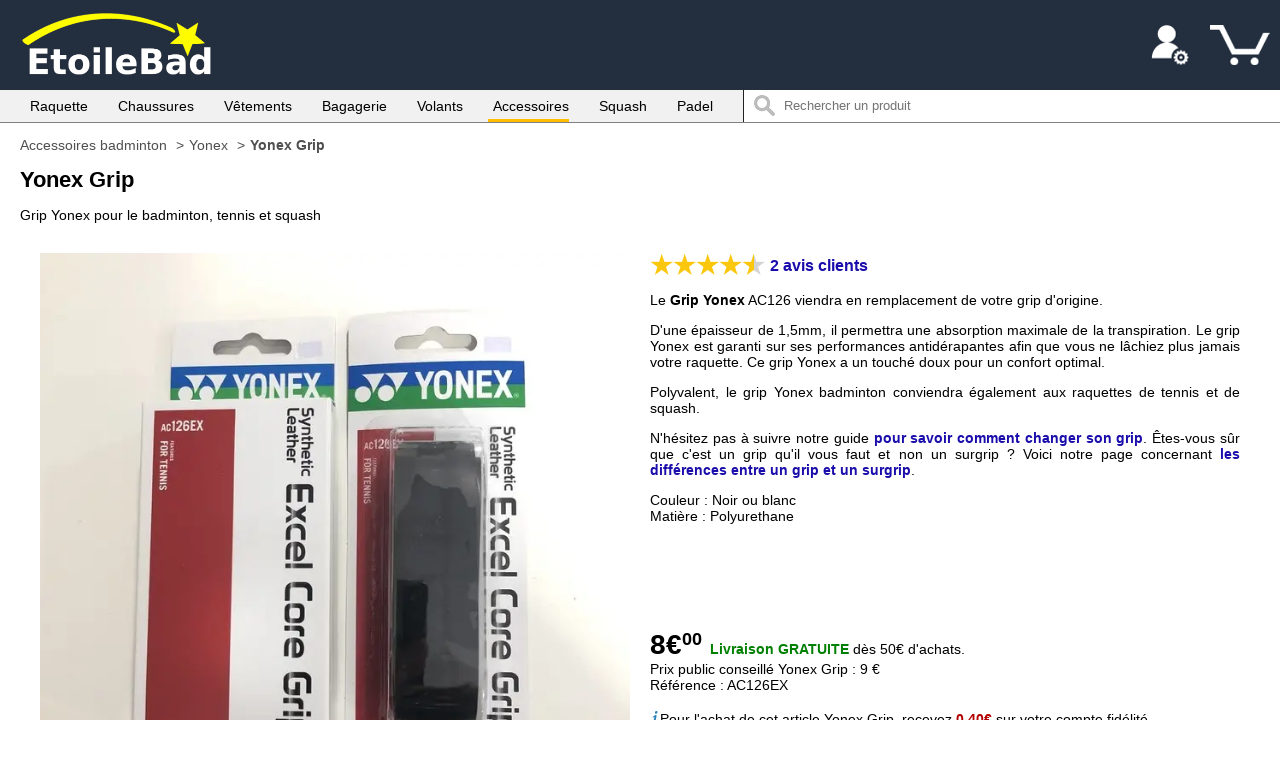

--- FILE ---
content_type: text/html; charset=UTF-8
request_url: https://www.etoilebad.fr/accessoires/552-yonex-grip
body_size: 48205
content:
<!DOCTYPE html>
<html lang="fr">
    <head>
        <meta charset="utf-8" />
		<style>
	.orangebtn{
		background:#f4f5f7;
		background:linear-gradient(#f6dc9d,#f0c24d);
		-webkit-border-radius:5px;
		box-sizing:border-box;
		width:100%;
		height: 40px;
		line-height: 40px;
		text-align: center;
		color: black;
		font-weight: 400;
		cursor: pointer;
		margin: 0;
		padding: 0;
		font-size:16px;
		border:0;
	}
	.orangebtn:hover{
		background:#e3e6ec;
		background:linear-gradient(#f5d589,#eeba35);
	}	
	
	.grisbtn{
		background:#f4f5f7;
		background:linear-gradient(#f2f2f2,#e0e0e0);
		-webkit-border-radius:5px;
		box-sizing:border-box;
		width:100%;
		height: 40px;
		line-height: 40px;
		text-align: center;
		color: black;
		font-weight: 400;
		cursor: pointer;
		margin: 0;
		padding: 0;
		font-size:16px;
		border:0;
	}
	.grisbtn:hover{
		background:#e3e6ec;
		background:linear-gradient(#e0e0e0,#d3d3d3);
	}
	
	.selectraquette{
		color: black;
		font-size: 14px;
		border-radius :5px;
		border: 0;
	}
			
@media (max-width:949px){#page a,grandgras,gras,grasvert{font-weight:600}#bannierefid,.topnav.responsive{position:relative}#fid,#fid a,#titrefid,ul.topnav li a{color:#fff}#fid a,#page a,.floating-box5 a,ul.menuhaut li a,ul.menuhaut li input,ul.topnav li a{text-decoration:none}.aligncenter,.noticecc,ita{font-style:italic}body{margin:0;font-size:16px;font-family:Arial}h1{font-size:1.25em}grandgras,h2,h3{font-size:1.2em}grasvert{color:green}.logo{width:225px;margin:auto}.topnav,ul.menuhaut{margin:0;overflow:hidden;list-style-type:none}header{background:#232f3e}.cache{display:none}.topnav{padding:0}ul.topnav li{float:left}ul.topnav li a{display:block;text-align:center;padding:14px 10px}ul.topnav li.right{float:right}.topnav a:not(:first-child){display:none}.topnav a.iconmenu{float:right;display:block}.menugauche li,ul.marquetri li,ul.menuhaut li,ul.menutri li{float:none}#fid,.new{position:absolute;right:0}.topnav.responsive .iconmenu{position:absolute;right:0;top:0}.topnav.responsive li{float:none;display:block;text-align:left}#nbpanier,#titrefid,.floating-box5{text-align:center}.menuhaut li:not(:last-child){display:none}.menuhaut.visible li{display:block}ul.menuhaut{padding:0;background-color:#232f3e}ul.menuhaut li a{display:block;color:#fff;padding:14px 16px}ul.menuhaut li input{display:block;padding:10px 10px 10px 40px}ul.menuhaut li a:hover:not(.active){background-color:#111}.searchbar{width:calc(100% - 84px);background-color:#fff;background-image:url(/images/searchicon.png);background-position:10px 8px;background-repeat:no-repeat;padding:0 20px;font-size:.9em;border:0;border-radius:5px;vertical-align:top;margin:10px 17px}#bronze,#gold,#silver,#statut,#supernova{width:93px}#compte,#deco,#iconmenu,#tel{width:40px}#compte,#deco,#iconmenu,#panier,#tel{display:inline-block;height:40px;background-color:#232f3e}#page,#titre{padding-left:10px;padding-right:10px}#panier{width:60px;background-image:url(/images/panier.png)}#statut{display:inline-block;height:40px;background-image:url(/images/statut.png)}#bronze{display:inline-block;height:40px;background-image:url(/images/bronze.png)}#silver{display:inline-block;height:40px;background-image:url(/images/silver.png)}#gold{display:inline-block;height:40px;background-image:url(/images/gold.png)}#supernova{display:inline-block;height:40px;background-image:url(/images/supernova.png)}#nbpanier{display:inline-block;padding-left:10px;width:50px}#compte{background-image:url(/images/myaccount.png)}#tel{background-image:url(/images/tel2.jpg)}#deco{background-image:url(/images/deco.png)}#iconmenu{background-image:url(/images/menu.png)}#bannierefid{background-image:url(/images/stardust1234.png)}#fid{bottom:0;padding:10px 20px;background-color:rgba(255,255,255,.2)}#titrefid{cursor:default;padding:20px 5px 60px}#page{padding-top:10px}#page a,#page a:hover{color:#1a0dab}.thumbnailcont{padding:0;margin:0;display:-webkit-flex;display:flex;-webkit-flex-wrap:wrap;flex-wrap:wrap}.floating-box5{display:inline-block;flex:1;-webkit-flex:1 1 204px;min-width:204px;height:300px;margin:0 7px 40px;border:2px solid #f1f1f1;vertical-align:top;position:relative}.floating-box5.ghost{border:none;background:0 0;margin:0 7px;padding:0;min-height:0;height:0;box-shadow:none;visibility:hidden;position:relative;z-index:-1}.description,.description2{margin-right:20px;margin-left:20px}.floating-box5 a{display:block}.floating-box5 img{width:200px;height:200px}.floating-box5:hover{border:2px solid #595959}.new{top:0;width:35px;height:35px;background-image:url(/images/new.png)}.promo30,.promo302{background:#B30000;color:#fff;position:absolute;right:0;font-weight:400;padding:2px 5px}.promo30{bottom:75px}.promo302{bottom:100px}.ratingthumb{height:20px;font-size:.9em;color:#595959;margin-bottom:2px}.ratingthumb img{vertical-align:-4px}.prixbarre,.prixbarre2{position:absolute;right:0;bottom:6px;color:#595959;font-weight:400;font-size:12px;text-decoration:line-through;padding:2px 5px}.description{margin-bottom:5px;padding-bottom:5px;cursor:default;height:30px}.description2{margin-bottom:2px;height:40px}.lienprod{margin:0;padding:0;color:#1a0dab;font-size:16px}.prix2,.prix3{font-size:1.3em;text-align:center}.prix3{color:#B30000;font-weight:600}.promomd24,.promomd242{position:absolute;right:0;background:#00d405;color:#fff;font-weight:400;padding:2px 5px}.promomd24{bottom:75px}.promomd242{bottom:100px}.prix2{font-weight:600}.commentaireproduit{width:90%;display:flex}.commentaireproduitdroit{width:100%;padding-bottom:15px;color:#000}.footerend,.footerend a{color:#fff;text-decoration:none}.commentaireimage{width:100px}.mobilehidden{display:none}#likebox{text-align:center}.footercont{background-color:#f1f1f1;text-align:center;padding:30px 10px;margin-top:60px;border-top:1px solid gray}.footercol{padding-bottom:10px}.footerend{background:#232f3e;font-size:12px;padding:10px}.aligndroite{display:block}.menutri li:not(:first-child){display:none}.menutri.visible li{display:block}ul.menutri{list-style-type:none;margin-top:0;margin-bottom:15px;padding:0;overflow:hidden;background-color:#f1f1f1}.currentorder.visible,ul.menutri li a:hover{background-color:#e1e1e1}ul.menutri li a{display:block;color:#000;padding:14px 16px;text-decoration:none}.currentorder{color:#ffbe00!important}.menutri li:first-child{text-align:center}.normal{font-size:16px;margin:0;padding:0;display:inline;font-weight:300}#prix2,descprix{font-weight:600;font-size:1.3em}.marquetri li:not(:first-child){display:none}.marquetri li:first-child{text-align:center}.marquetri.visible li{display:block}ul.marquetri{list-style-type:none;margin:0;padding:0;overflow:hidden;background-color:#364759}ul.marquetri li a{display:block;color:#fff;padding:14px 16px;text-decoration:none}ul.marquetri li a:hover{background-color:#465e77}#prix2{text-align:center}.conteneurproduit{margin-top:15px}.dot2{width:20vw;height:20vw;cursor:pointer;margin:0 5px;border:1px solid #e0e0e0}.dot2 img{width:100%;height:100%}.conteneurthumb{display:flex;justify-content:center}.descriptionitem{margin-top:20px}grandgrasjaune,grandgrasvert{font-weight:600;font-size:1.2em}grandgrasvert{color:green}grandgrasjaune{color:orange}.margintop25{margin-top:25px}.margintop120{margin-top:120px}.selectraquette{height:29px;padding-left:8px;width:49%}.btncmd,.btngrisform{border-color:#adb1b8 #a2a6ac #8d9096;border-width:1px;border-style:solid;border-radius:3px;padding:15px;width:100%;font-size:1.3em;text-align:center;cursor:pointer;font-weight:300;color:#000;font-family:arial;-webkit-appearance:none}.conteneurcordage{text-align:center}.btngrisform{background:#f4f5f7;background:linear-gradient(#f6dc9d,#f0c24d);-webkit-border-radius:5px}.btngrisform:hover{background:#e3e6ec;background:linear-gradient(#f5d589,#eeba35)}.btncmd{background:#f4f5f7;background:linear-gradient(#f6dc9d,#f0c24d);-webkit-border-radius:5px}.btncmd:hover{background:#e3e6ec;background:linear-gradient(#f5d589,#eeba35)}.btnajouter{margin-top:40px;margin-bottom:20px}#commentaireclient{border-top:1px solid gray;margin-top:60px;padding-top:40px}.commentaireclient{border-top:1px solid gray;margin-top:60px;padding-top:40px}#divecrire,#divecrire3{text-align:center}#divecrire a{text-decoration:none}.btngris{width:calc(100% - 2px);background:#f4f5f7;border-color:#adb1b8 #a2a6ac #8d9096;border-width:1px;border-style:solid;border-radius:3px;padding:6px 0;cursor:pointer;font-weight:300;color:#000}.btngris:hover{background:#e3e6ec}.commentaire{margin:0;padding:0}.auteurcom{list-style-type:none;background:#f1f1f1;padding:10px;border-top:5px solid #d5d5d5}.commentairenom{font-weight:600;margin-bottom:3px}.btnorangeinscription,.btnvertlogin{color:#fff;font-weight:300;text-align:center;cursor:pointer}.conteneurprofilcommentaire{border-bottom:15px solid #f1f1f1;border-left:1px solid #f1f1f1;border-right:1px solid #f1f1f1;}.btnorangeinscription,.btnvertlogin,.champformlogin{padding:10px;width:100%;box-sizing:border-box}.fieldlogin{border:0}.champformlogin{margin-bottom:25px;font-size:16px}.btnvertlogin{background:#5bb85d;border:none;border-radius:5px;font-size:16px;font-family:arial;-webkit-appearance:none;-webkit-border-radius:5px}.btnorangeinscription{background:#efae4a;border:none;border-radius:5px}#divoublimdp a,.aligncenter{font-weight:400}.aligncenter{text-align:center}.divloginseparateur{margin-left:10px;margin-right:10px;line-height:0;text-align:center;border-top:1px solid gray}.textseparateur{background:#fff;padding:0 10px}.textalignmiddle{margin-top:20px;text-align:center}.field{border:none}.champform,.champform2,.formcp,.formville{padding:10px;font-size:16px;width:100%;box-sizing:border-box}.menugauche.visible li{display:block}.menugauche{list-style-type:none;margin-top:0;margin-bottom:15px;padding:0;overflow:hidden;background-color:#364759}.menugauche li a:hover,.menugauchecurrent{background-color:#465e77}.menugauche li{text-align:center}.menugauche li a{display:block;color:#fff!important;font-weight:300!important;padding:14px 16px;border-bottom:1px solid gray;text-decoration:none}.entetepanier{display:none}.listepanier{padding:0;margin:0}.conteneurarticle{border-top:1px solid #ddd;min-height:150px;position:relative}.conteneurarticle:last-child{border-bottom:1px solid #ddd}.imageproduitpanier{display:block;float:left;height:100px;width:100px;padding-top:5px}ul.menuback li,ul.menucat li{float:none}.prixproduitpanier,.titreproduitpanier{padding-left:110px;padding-top:10px}.prixproduitpanier{padding-bottom:50px}.qteproduitpanier{position:absolute;bottom:10px;left:19px}.contentbot{position:absolute;bottom:10px;left:110px}.contpanier{display:flex;flex-direction:column;padding-top:30px}.radio-toolbar input[type=radio],.remiseproduitpanier{display:none}.sstotalpanier{padding-bottom:25px}.choixlivraison,.totalcmd4{padding:10px 20px;box-sizing:border-box}.livraison{margin-bottom:15px}.choixliv{margin-bottom:10px}.choixlivraison{border:1px solid #ddd;border-bottom:0}.titrelivraison{font-weight:600;margin-bottom:15px}.totalcmd4{background-color:#f3f3f3;border:1px solid #ddd}.btnlien{background:#f4f5f7;color:#000;border-color:#adb1b8 #a2a6ac #8d9096;border-width:1px;border-style:solid;border-radius:3px;height:29px;line-height:26px;padding:0 15px;cursor:pointer;font-weight:300;text-align:center;-webkit-appearance:none;box-sizing:border-box}.selectqte{height:29px;width:59px;padding:0 10px;box-sizing:border-box}.totalcmd{padding:10px;border-top:1px solid gray}vert{color:green}rouge{color:#B30000}.adressemobile,.entetemobile{margin-top:20px;color:gray;width:100%}.gras{font-weight:600}.paddingtopleft20{padding:10px 10px 30px}.adressemobile{border-bottom:1px solid gray}.paddingtop20{padding-top:20px}.dispo{margin-top:25px}.radio-toolbar label{display:inline-block;background-color:#f4f5f7;padding-left:7px;padding-right:7px;height:28px;line-height:28px;text-align:center;margin-right:5px;font-family:Arial;font-size:16px;font-weight:600;cursor:pointer;margin-top:15px;border:1px solid gray}ul.menuback li a,ul.menucat li a{display:block;text-decoration:none}.radio-toolbar input[type=radio]:checked+label,.radio-toolbar input[type=radio]:hover+label{border:1px solid #ffbe00}.menucat li:last-child,ul.menuback li{border-bottom:1px solid gray}.menucat li{border-top:1px solid gray;border-left:1px solid gray;border-right:1px solid gray;font-size:16px}ul.menucat{list-style-type:none;margin:0;padding:0;overflow:hidden}ul.menucat li a{color:#000!important;font-weight:300!important;padding:14px 16px}.divmenucat{margin-top:20px}#tablefid{box-shadow:-15px 0 15px -15px inset,15px 0 15px -15px inset}ul.menuback{list-style-type:none;margin:0;padding:0;overflow:hidden;background-color:#364759}ul.menuback li a{color:#fff;padding:14px 16px}.balance,.flexibilite,.legenderaq{display:flex}ul.menuback li a:hover{background-color:#465e77}.supernova{padding-top:10px}.rouge{color:#B30000}.titrechart1 img{width:100%;height:22px;max-width:400px}.lightgrey{flex:1;height:16px}.blue{background-color:#00f}.red{background-color:red}.raquetteconttitre,.raquetteconttitre2{margin-top:20px;margin-bottom:20px}.titrechart{font-size:12px;box-sizing:border-box;border:1px solid grey;padding:2px;background-color:#f1f1f1;max-width:400px}.titrechart1{max-width:400px;margin-bottom:20px}.titrechart a{color:#000!important}.balance{max-width:400px;margin-top:5px}.balancecontent{font-size:12px;width:50px;text-align:right}.balancetitre,.flexibilitetitre{color:#fff;width:100%;max-width:400px}.balancetitre{background-color:#00f}.flexibilitetitre{background-color:red;margin-bottom:20px}.balancecouleur,.flexibilitecouleur{width:16px;height:16px;margin-right:10px}.flexibilite{max-width:400px;margin-bottom:5px}.compareyonex{margin-top:60px;border-top:1px solid grey;padding-top:40px}.balancecouleur{background-color:#00f}.flexibilitecouleur{background-color:red}.legenderaq2,.menutel{display:none}.titreajoutcom{margin-top:20px}.rating{float:left;border:none;width:192px}.ratingcont{height:80px}.rating:not(:checked)>input{clip:rect(0,0,0,0);height:1px;margin:-1px;overflow:hidden;padding:0;position:absolute;width:1px}.rating:not(:checked)>label{float:right;width:1em;padding:0 .1em;overflow:hidden;white-space:nowrap;cursor:pointer;font-size:200%;height:1em;line-height:1;color:#ddd;text-shadow:1px 1px #bbb,2px 2px #666,.1em .1em .2em rgba(0,0,0,.5)}.champformcom,.textareacom{padding-left:8px;padding-right:8px;box-sizing:border-box;width:100%}.rating:not(:checked)>label:before{content:'★ '}.rating>input:checked~label{color:gold;text-shadow:1px 1px #c60,2px 2px #b57340,.1em .1em .2em rgba(0,0,0,.5)}.rating:not(:checked)>label:hover,.rating:not(:checked)>label:hover~label,.rating>input:checked+label:hover,.rating>input:checked+label:hover~label,.rating>input:checked~label:hover,.rating>input:checked~label:hover~label,.rating>label:hover~input:checked~label{color:gold;text-shadow:1px 1px #daa520,2px 2px #b57340,.1em .1em .2em rgba(0,0,0,.5)}.champformcom{height:29px}.textareacom{padding-top:4px}.btnvert{background:#5bb85d;color:#fff;border:none;border-radius:5px;margin:2px;padding:6px 15px;cursor:pointer;width:100%;box-sizing:border-box}.totalcmd2,.totalcmd3{background-color:#f3f3f3;margin-top:40px;border:1px solid #ddd;padding:10px 20px;box-sizing:border-box}#erreurrating{color:red}.totalcmd2{text-align:center}.padding5{padding:0 5px 5px}.chequecadeauform{padding:5px;border-top:1px solid grey}.chequecadeauform2{padding:15px 20px;box-sizing:border-box;border:1px solid #ddd;border-bottom:none}.commandefraisdeport{padding:5px;border-top:1px solid gray}.floatright{float:right}.supprcc a,ul.leftnavtaille li a{float:left;box-sizing:border-box;text-align:center;text-decoration:none}.padding20{padding:20px 0}.champformcc{padding:6px 10px;width:calc(100% - 135px);min-width:135px;margin-bottom:10px;margin-top:10px;font-size:16px;box-sizing:border-box}.btnnormal{background:#f4f5f7;color:#000;border-color:#adb1b8 #a2a6ac #8d9096;border-width:1px;border-style:solid;border-radius:3px;padding:6px 30px;cursor:pointer;font-weight:300;font-size:16px}ul.leftnav li:first-child,ul.leftnavtaille li a{border:1px solid #ddd}.btnnormal:hover{background:#e3e6ec}.menutel.visible{display:block}.tel{padding:10px;background:#232f3e;color:#fff}.menufiltre,.filtrecat,.menufiltre a{display:block;padding:14px 16px}.menufiltre,.menufiltre a{color:#fff;text-decoration:none;background-color:#364759;text-align:center}.filtrecat{color:#000;font-weight:600}.filtre{display:none;background-color:#f1f1f1;padding-bottom:14px}.filtre.visible{display:block}.banner{display:none}.banner.visible{display:block}ul.leftnav{list-style-type:none;margin:0;padding:0;overflow:hidden}ul.leftnav li{margin:0 16px;background-color:#fff;border-left:1px solid #ddd;border-right:1px solid #ddd;border-bottom:1px solid #ddd}ul.leftnav li a{display:block;color:#000;padding:7px 16px;text-decoration:none}ul.leftnav li a:hover{color:#ffbe00}.leftnavtaille{list-style-type:none;margin:0;padding-left:6px;overflow:hidden}ul.leftnavtaille li a{color:#000;width:50px;height:34px;line-height:33px;margin:10px;background-color:#fff}ul.leftnavtaille li a:hover{color:#ffbe00;border:1px solid #ffbe00}.enteteadresse,.entetepaniermobile{color:gray;margin-top:20px}.enteteadresse{border-bottom:1px solid #ddd}.pagedroite{padding:0 10px}.pagedroite a{text-decoration:none}.noticecc{font-size:.8em;margin-bottom:10px}.supprcc a{color:#000!important;width:30px;height:20px;line-height:19px;border:1px solid gray;margin-right:5px}.divcc{height:20px;margin:0 5px 5px;line-height:20px}.padding10{padding:20px 0}.liencg{font-weight:400!important;color:#00f!important}.divloginseparateur2{line-height:0;text-align:center;border-top:1px solid gray}.alignimg img{vertical-align:text-bottom}.floating-box-conseils,.floating-box6{min-width:204px;text-align:center;vertical-align:top}.marginbot10{margin-bottom:10px}.slideshow-container2{text-align:center}.slideshow-container2 img{max-width:690px;width:100%;aspect-ratio:690/690;}.floating-box6{display:inline-block;flex:1;-webkit-flex:1 1 204px;height:240px;margin:0 7px 40px;position:relative}.floating-box6 a{display:block;text-decoration:none}.modal{position:fixed;z-index:1;padding-top:10%;padding-bottom:10%;left:0;top:0;width:100%;height:100%;overflow:auto;background-color:#000;background-color:rgba(0,0,0,.4)}.modal-content{position:relative;background-color:#fefefe;width:80%;height:80%;overflow:auto;margin:auto;padding:0;border:1px solid #888;box-shadow:0 4px 8px 0 rgba(0,0,0,.2),0 6px 20px 0 rgba(0,0,0,.19);-webkit-animation-name:animatetop;-webkit-animation-duration:.4s;animation-name:animatetop;animation-duration:.4s}@-webkit-keyframes animatetop{from{top:-300px;opacity:0}to{top:0;opacity:1}}@keyframes animatetop{from{top:-300px;opacity:0}to{top:0;opacity:1}}.close{color:#000;float:right;font-size:28px;font-weight:700}.close:focus,.close:hover{color:#000;text-decoration:none;cursor:pointer}.modal-header{padding:15px}.modal-body{padding:0 15px}.floating-box-conseils{display:inline-block;flex:1;-webkit-flex:1 1 204px;min-height:290px;margin:0 7px 40px;position:relative}#thumbnail-conseils img{width:200px;height:267px}.margintop20{margin-top:20px}.footercontend{background:#232f3e;display:flex;flex-direction:column}.footercontend li{list-style-type:none}.footercolend{color:#fff}.footercolend a{color:#fff;text-decoration:none;font-weight:400;}.footercolend li {padding: 8px 0px; font-size:17px;}#pageproduit a{text-decoration:none;color:#1a0dab;font-weight:600}.noresult{padding:0 10px;margin-top:20px;margin-bottom:200px;font-style:italic}.btnfiltre{padding:14px 16px 0 16px;text-align:center}.btnfiltre a{text-decoration:none}.currentvar{border:1px solid #ffbe00!important}.commentairepost{padding:5px 15px;}#conteneuritem2{margin-bottom: 20px;}}
@media (min-width:950px){h1,h2,h3{margin:0;font-weight:600}grandgras,h1,h2,h3,promo,titre{font-weight:600}.rouge,itarouge,promo,rouge{color:#B30000}#menu_haut a,.btnvert2,body{font-family:Arial}#menu_haut li:not(:last-child):hover,.current{box-shadow:0 -3px 0 #ffbe00 inset}#menu_haut li{margin-left: 25px;}.btncmd,.btnvertlogin{-webkit-appearance:none}.btnajouter,.champformcc,.chequecadeauform2,.menuhaut li,.slideshow-container,.titreproduitpanier{box-sizing:border-box}#legende,.aligncenter,.ita,.noticecc,ita,ita2,itarouge{font-style:italic}body{min-width:950px;max-width:1500px;display:block;margin:auto;background:#fff;font-size:14px}h1{font-size:1.2em}h2,h3{font-size:1em}ita{font-size:.9em}titre{font-size:1em}grandgras{font-size:1.2em}grandgrasvert,grasvert,vert{color:green}#page a,#page a:hover{color:#1a0dab}orange{color:#d06600}itarouge{font-size:.9em;margin:auto}grandgrasjaune,grandgrasvert{font-size:1.1em;font-weight:600}grandgrasjaune{color:orange}gras{font-size:1em;font-weight:600}.gras,grasvert{font-weight:600}underline{text-decoration:underline}#menu_haut a,#page a,ul.topnav li a{text-decoration:none;font-weight:400;}.retrait{margin-left:30px}#page_site{background-color:#fff}.tel,header,header2{background:#232f3e}#page a{font-weight:600}.marginauto{margin:auto}#pagination{text-align:right;padding-right:20px;padding-bottom:20px}header{height:90px;display:flex}header2{height:100px;display:flex}.headerdroit{width:100%;position:relative;display:flex;flex-direction:column}.topnav{list-style-type:none;margin:0;padding:0;overflow:hidden}ul.topnav li{float:right;padding:0;margin:0}ul.topnav li a{display:block;color:#fff;text-align:center;padding:25px 10px;height:40px}ul.topnav li.left{float:left}.logo{padding-left:4px;padding-top:10px}.menutel{display:none}.menutel.visible{display:block}.tel{padding:20px 100px;color:#fff}#menu_haut{border-bottom:1px solid gray;height:32px;background:#f1f1f1}#menu_haut ul{margin:0;line-height:32px;list-style-type:none}#menu_haut a{font-size:14px;color:#000;padding-bottom:5px;padding-left:5px;padding-right:5pxfont-size:400;}.current{font-weight:600}#page_principale2{background:#fff}#page_principale{background:#fff;display:flex}.h2wide{font-size:18px}#pageproduit{min-height:600px;padding:30px 30px 30px 180px}#page{padding:30px;min-height:600px}#titre{padding-bottom:30px}#thumbnail img,#thumbnail3 img{width:200px;height:200px;border-radius:10px}#thumbnail2 img{width:200px;height:150px;border-radius:10px}.thumbnailcont{padding:0;margin:0;display:-webkit-flex;display:flex;-webkit-flex-wrap:wrap;flex-wrap:wrap}.floating-box5,.floating-box6{display:inline-block;min-width:204px;margin:0 7px 40px;vertical-align:top;position:relative;text-align:center}.floating-box6{flex:1;-webkit-flex:1 1 204px;height:240px}.floating-box5{flex:1;-webkit-flex:1 1 204px;height:290px;border:2px solid #f1f1f1}.floating-box5.ghost{border:none;background:0 0;margin:0 7px;padding:0;min-height:0;height:0;box-shadow:none;visibility:hidden;position:relative;z-index:-1}#login,.floating-box4:hover,.floating-box5:hover,.floating-box:hover{border:2px solid #797979}.promo30,.promo302{position:absolute;right:0;background:#B30000;color:#fff}.floating-box5 a,.floating-box6 a{display:block;text-decoration:none}.promo30{bottom:75px;font-weight:400;padding:2px 5px}.promo302{bottom:90px;font-weight:400;padding:2px 5px}.prixbarre,.prixbarre2{color:#595959;font-weight:400;font-size:12px;padding:2px 5px;position:absolute;right:0;text-decoration:line-through}.prixbarre{bottom:10px}.prixbarre2{bottom:4px}.new{position:absolute;right:0;top:0;width:35px;height:35px;background-image:url(/images/new.png)}.promomd24,.promomd242{position:absolute;right:0;background:#00d405;color:#fff;font-weight:400;padding:2px 5px}.promomd24{bottom:75px}.promomd242{bottom:90px}.prix3{color:#B30000;font-weight:600;font-size:1.3em;text-align:center}.ratingthumb{height:20px;font-size:.9em;color:#595959;margin-bottom:5px}.price,.pricepromo{font-size:1.2em;font-weight:600}.ratingthumb img{vertical-align:-4px}#alignvert,.labelform,.mySlides img{vertical-align:middle}.price{color:#000}.pricepromo{color:red}.oldprice{color:gray;font-size:.9em;text-decoration:line-through;margin-right:15px}.promo{color:#000;font-size:1em;font-weight:600;float:right;margin-right:5px}.description,.description2{margin-right:20px;margin-left:20px;margin-bottom:5px;height:30px}.description{padding-bottom:5px;cursor:default}.lienprod{margin:0;padding:0;color:#1a0dab;font-size:14px;font-weight:600}ul.pagination{display:inline-block;padding:0;margin:0}ul.pagination li{display:inline}ul.pagination li a{color:#000;float:left;text-decoration:none;border-radius:5px;border:1px solid #ddd;font-size:.9em;width:25px;height:25px;margin:0 2px;text-align:center;line-height:25px}ul.pagination li a.active,ul.pagination li a:hover:not(.active){background-color:#232f3e;color:#fff}#desc,#descraquette{text-align:justify}ul.pagination li a.active{border-radius:5px;cursor:default}#marques,.flexbetween{background:#fff}#pages{text-align:right;padding-right:10px}.flexbetween{display:flex;justify-content:space-between}.desktophidden{display:none}#marques ul,.tri ul{display:flex;list-style-type:none}.tri ul{margin:0;padding:25px 32px 5px}#marques a,.tri a{margin-right:0;margin-left:25px;text-decoration:none}.tri a{color:#666}.tri a:hover{color:#ffbe00}.currentorder{color:#ffbe00!important}#marques ul{margin:0;padding-top:25px;padding-bottom:5px;padding-left:32px}#marques a{color:#666}#marques #current a,#marques a:hover{color:#ffbe00}#titreitem{margin-top:0;font-weight:600;font-size:1.3em}.conteneuritem{padding:0;margin:30px 20px 0;display:-webkit-flex;display:flex;-webkit-flex-wrap:wrap;flex-wrap:wrap}.descriptionitem,.imageitem{flex:1;min-width:400px;display:inline-block}.imageitem{-webkit-flex:1 1 400px}.descriptionitem{-webkit-flex:1 1 400px;margin-left:20px;padding-top:10px;min-height:505px;position:relative}titredesc{font-weight:600;font-size:1.1em}#descraquette{padding-bottom:380px}descprix{font-weight:600;font-size:2em}#prix2,.prix2,prix{font-weight:600;font-size:1.3em;text-align:center}#desc a{text-decoration:none;font-weight:600;color:#000}#prix{position:absolute;bottom:0}prix{color:red}table{border-collapse:collapse;margin-left:0 30px;width:100%;table-layout:fixed}.table,.table2{margin-left:0}td,th{border:1px solid gray}.bgtable{background:#f1f1f1}.tetetable{background:#232f3e;color:#fff}.table td,th{border:none;padding:0}.table2{width:890px}#carte,#facture{margin-left:30px}.table2 td,th{padding:10px;border:none}.ligne:hover{background-color:#f9f9f9;padding:10px}#photo{text-align:center}#login{border-radius:10px;margin-right:100px;margin-left:100px;padding:20px}#facture{border:2px solid #797979;border-radius:10px;margin-right:200px;padding:20px}label{display:inline-block}div.styled{overflow:hidden;padding:0;margin:0;width:200px;border-radius:2px;box-shadow:0 1px 3px rgba(0,0,0,.2);border:1px solid #ccc}#select,#selectclub{margin-top:5px;margin-bottom:5px}#faceb,.fb-page{display:block;margin-left:auto;margin-right:auto}div.styled input,div.styled select,div.styled textarea{width:100%;background-color:transparent;background-image:none;-webkit-appearance:none;border:none;box-shadow:none;padding:.3em .5em}#date2{width:190px;border:none;padding-left:.3em}#selectclub{width:200px;margin-right:20px}.fb-page{width:400px}#detailpresjoueur,#formligne1,#formulaire,#likebox,#presjoueur{display:flex}#detailtextjoueur,#textjoueur{margin-left:50px;margin-top:20px}#textbox{width:380px;height:250px;line-height:200px;text-align:center}#faceb{width:400px}#alignvert{display:inline-block;line-height:1.2;text-align:left}#imgjoueur,#photojoueur{width:200px;height:200px}#detailimgjoueur,#detailphotojoueur{width:400px;height:400px}#detailtextjoueur{width:400px}#mapclub{margin:auto;width:640px}#bannierescherwiller{width:600px;margin:auto}#sallescherwiller{width:700px;margin:auto}#photosallescherwiller{border-radius:10px}#legende{text-align:center}#bannieremundo{width:400px;margin:auto}#sallemundo{width:480px;margin:auto}.img640{width:640px;margin:auto}#divbouchon,#imgbouchon{width:200px;height:150px}#divmundo2017,#imgmundo2017{width:360px;border-radius:10px}#banniereaurora{width:481px;margin:auto}#bannierestardust{width:890px;margin:auto}#bannierestardust img{border-radius:15px}#banniereconstantia{width:321px;margin:auto}#imgbouchon{border-radius:10px}#divbouchon{margin:auto;border-radius:10px}.btnteal,.btnvert2:active{line-height:30px;height:30px}#divmundo2017{margin:auto}#myImg2,#photoequipehilsenheim,#photosallehilsenheim,#photostockage,#photostockage2{border-radius:10px}#stockage{width:185px;margin:auto}#stockage2{width:250px;margin:auto}#bannierehilsenheim{width:300px;margin:auto}#equipehilsenheim,#sallehilsenheim{width:480px;margin:auto}.conteneurmenugauche{margin-top:30px}#resultat{padding-left:15px}#formcordage fieldset{width:100%}#forminscription fieldset{width:600px;display:flex}.btnvert2{background:-webkit-gradient(linear,left top,left bottom,color-stop(.05,#77b55a),color-stop(1,#72b352));background:-moz-linear-gradient(top,#77b55a 5%,#72b352 100%);background:-webkit-linear-gradient(top,#77b55a 5%,#72b352 100%);background:-o-linear-gradient(top,#77b55a 5%,#72b352 100%);background:-ms-linear-gradient(top,#77b55a 5%,#72b352 100%);background:linear-gradient(to bottom,#77b55a 5%,#72b352 100%);background-color:#77b55a;-moz-border-radius:4px;-webkit-border-radius:4px;border-radius:4px;display:inline-block;cursor:pointer;color:#fff;font-size:13px;font-weight:700;padding:6px 12px;text-decoration:none}.btnvert2:hover{background:-webkit-gradient(linear,left top,left bottom,color-stop(.05,#72b352),color-stop(1,#77b55a));background:-moz-linear-gradient(top,#72b352 5%,#77b55a 100%);background:-webkit-linear-gradient(top,#72b352 5%,#77b55a 100%);background:-o-linear-gradient(top,#72b352 5%,#77b55a 100%);background:-ms-linear-gradient(top,#72b352 5%,#77b55a 100%);background:linear-gradient(to bottom,#72b352 5%,#77b55a 100%);background-color:#72b352}.btnvert2:active{position:relative;top:1px;text-align:center}.btnvert{background:#5bb85d;color:#fff;border:none;border-radius:5px;margin:2px;padding:6px 15px;cursor:pointer}.btnorangeinscription,.btnvertlogin{border:none;margin:2px;cursor:pointer;font-weight:300;text-align:center}.btnvertlogin{background:#5bb85d;color:#fff;border-radius:5px;padding:6px 15px;width:300px;font-size:14px;font-family:arial;-webkit-border-radius:5px}.btnorangeinscription,.btnorangelogin{background:#efae4a;color:#fff;padding:6px 15px}.btnorangeinscription{border-radius:5px;width:270px}.btnorangelogin{border:none;border-radius:5px;margin:30px 2px 2px;cursor:pointer;width:300px;border-bottom:1px solid gray}.btngris,.btngris2{background:#f4f5f7;cursor:pointer}.btngris,.btngris2,.btngris:hover,.btngrisform{color:#000;border-color:#adb1b8 #a2a6ac #8d9096;border-width:1px;border-style:solid;border-radius:3px;font-weight:300;padding:6px 15px}.btngris{margin:2px}.btngris2{text-align:center}.btngris2:hover{background:#e3e6ec}.btngrisform{background:#f4f5f7;cursor:pointer;text-align:center;width:100%;font-size:16px;font-family:arial}.btngris:hover,.btngrisform:hover{background:#e3e6ec}.btngris:hover{margin:2px;cursor:pointer}.btnorange,.btnteal{color:#fff;border:none;cursor:pointer}.btnorange{background:#efae4a;border-radius:5px;margin:2px;padding:6px 15px}#btn{width:220px;margin:auto}#btnseul{width:65px;margin:auto}#btnsauvegarder{width:100px;margin:auto}.btnteal,.btntealused{margin:2px;padding-left:15px;padding-right:15px;width:125px}.btnteal{text-align:center;background:teal;border-radius:5px}#btntealused,.btntealused{line-height:30px;text-align:center;height:30px;background:#4e9fa0;color:#fff;border:none}.btntealused{border-radius:5px}#labelconnexion,#labelrecordage{display:block;padding:0;float:left}#resultat2{padding-left:30px}#btntealused{border-radius:5px;margin:2px;padding-left:15px;padding-right:15px;width:100px;cursor:default}#btnteal,#btnvert{line-height:30px;text-align:center;height:30px;color:#fff;border:none;margin:2px;padding-left:15px;padding-right:15px;font-weight:400}#btnteal{background:teal;border-radius:5px;width:100px}#todo,.tetetable2,.tetetable3{background:#f1f1f1}#labelrecordage{width:100px}#labelconnexion{width:200px}.mySlides,.mySlides2{display:none}#todo{padding:10px}.tetetable3{height:30px}#tableautodo table{margin:0}#btnvert{background:#5bb85d;border-radius:5px;width:65px}#btnorange,#btnrouge{line-height:30px;text-align:center;height:30px;color:#fff;border:none}#btnorange{background:#efae4a;border-radius:5px;margin:2px;padding-left:15px;padding-right:15px;width:65px;font-weight:400}#btnrouge{background:#d9534f;border-radius:5px;margin:2px;padding-left:15px;padding-right:15px;width:65px;font-weight:400}#btnorangeused,#btnvertused{border:none;line-height:30px;height:30px;color:#fff;margin:2px;padding-left:15px;padding-right:15px;width:65px;cursor:default;text-align:center;font-weight:400}#btnvertused{background:#5bb85d;border-radius:5px}#btnorangeused{background:#efae4a;border-radius:5px}#btnrougeused{line-height:30px;text-align:center;height:30px;background:#d9534f;color:#fff;border:none;border-radius:5px;margin:2px;padding-left:15px;padding-right:15px;width:65px;font-weight:400;cursor:default}.btnlien,.dot,.dot2,.radio-toolbar label{cursor:pointer}#forminfos form,#forminfos label{width:300px}.slideshow-container2{max-width:1000px;position:relative;margin:auto}.dot,.dot2,.g-recaptcha,.labelform{display:inline-block}.dot2{height:90px;width:90px;margin:0 1px;border:1px solid #e0e0e0}.dot2 img{width:100%;height:100%}.fade2{-webkit-animation-name:fade;-webkit-animation-duration:1.5s;animation-name:fade;animation-duration:1.5s}.slideshow-container{max-width:1500px;position:relative;margin:auto}.dot{height:15px;width:15px;margin:0 2px;background-color:#bbb;border-radius:50%;transition:background-color .6s ease}.field,.fieldlogin{margin-left:auto;margin-right:auto}.dotcont{position:absolute;right:15px;bottom:10px}.active,.dot:hover{background-color:#717171}.fade{-webkit-animation-name:fade;-webkit-animation-duration:1.5s;animation-name:fade;animation-duration:1.5s}@-webkit-keyframes fade{from{opacity:.4}to{opacity:1}}@keyframes fade{from{opacity:.4}to{opacity:1}}.selectraquette{height:29px;padding-left:8px;width:49%}.champform{height:29px;padding-left:8px;width:200px}.champformlogin{height:29px;padding-left:10px;padding-right:10px;width:278px;margin-bottom:10px}.labelform{height:29px;width:200px}.field{width:800px}.fieldlogin{width:300px;border:0}#btnleft200,.labelleft200{margin-left:200px}.captcha{text-align:center}#banniereost{width:200px;margin:auto}#bannierevdr{width:800px;margin:auto}#presostwald{width:229px;margin:auto;text-align:center}#ecoleostwald{width:150px;margin:auto}#para1ost{display:flex}#para50{width:500px}pright{text-align:right;clear:both}#divecrire3,.aligncenter,.divloginseparateur{text-align:center}pright span{float:left}#btnleft200{width:65px}.rating{float:left;border:none}.aligndroite,.prenom,.ville{float:right}.rating:not(:checked)>input{clip:rect(0,0,0,0);height:1px;margin:-1px;overflow:hidden;padding:0;position:absolute;width:1px}.rating:not(:checked)>label{float:right;width:1em;padding:0 .1em;overflow:hidden;white-space:nowrap;cursor:pointer;font-size:300%;height:1em;line-height:1;color:#ddd;text-shadow:1px 1px #bbb,2px 2px #666,.1em .1em .2em rgba(0,0,0,.5)}.champformcom,.textareacom{padding-left:8px;padding-right:8px;width:600px}.rating:not(:checked)>label:before{content:'★ '}.rating>input:checked~label{color:gold;text-shadow:1px 1px #c60,2px 2px #b57340,.1em .1em .2em rgba(0,0,0,.5)}.rating:not(:checked)>label:hover,.rating:not(:checked)>label:hover~label,.rating>input:checked+label:hover,.rating>input:checked+label:hover~label,.rating>input:checked~label:hover,.rating>input:checked~label:hover~label,.rating>label:hover~input:checked~label{color:gold;text-shadow:1px 1px #daa520,2px 2px #b57340,.1em .1em .2em rgba(0,0,0,.5)}.champformcom{height:29px}.textareacom{padding-top:4px}#commentaireclient{border-top:1px solid gray;margin-top:60px;padding-top:40px;width:100%;box-sizing:border-box;}.commentaireclient{border-top:1px solid gray;margin-top:60px;padding-top:40px;width:100%;box-sizing:border-box;}#spanretrait{margin-left:10px}#conteneuritem2{display:flex;list-style-type:none;padding-bottom:20px}#spancommentaire{margin-left:50px;line-height:1}#divecrire{margin-left:50px;margin-top:15px}#divecrire2{margin-left:50px;margin-top:0}.conteneurprofilcommentaire{border-bottom:15px solid #f1f1f1;display:flex}.auteurcom{display:flex;list-style-type:none;background:#f1f1f1;padding:10px;border-top:5px solid #d5d5d5;line-height:20px;height:20px}.commentairenom{width:170px}.commentaireimage{padding-left:5px}.commentairedate{padding-left:10px}.profilgauche{width:170px;min-height:200px;background:#f5f5f5}.commentairedroit{min-height:200px;padding:15px;flex:1;-webkit-flex:1}.commentairepost{min-height:160px}.commentairereput{height:40px;position:relative}.basdroite{position:absolute;right:0;bottom:0}.aligncenter{font-weight:400}.menuhaut{margin:0;padding:0}.menuhaut li{display:block;float:left;margin-left:30px}.menuhaut li:last-child{float:none;overflow:hidden;margin-right:0}.searchbar{width:100%;height:28px;line-height:32px;background-color:#fff;background-image:url(/images/searchicon.png);background-position:10px 5px;background-repeat:no-repeat;padding:2px 20px 2px 40px;font-size:.9em;margin-left:30px;border-radius:0;border-width:0 0 0 1px;vertical-align:top}.formsearch{padding:0;margin:0;border:none;height:32px;vertical-align:top}.enteteadresse,.entetepanier{margin-top:20px}input:focus{outline:0}.divloginseparateur{margin-left:10px;margin-right:10px;line-height:0;border-top:1px solid gray}.textseparateur{background:#fff;padding:0 10px}#divoublimdp a{font-weight:400}.conteneur{display:flex;flex-wrap:wrap;justify-content:space-around}.commentaireproduit{width:400px;display:flex}.commentaireproduitdroit{padding:15px;color:#000}.radio-toolbar input[type=radio]{display:none}.radio-toolbar label{display:inline-block;padding-left:7px;padding-right:7px;height:28px;line-height:28px;text-align:center;margin-right:5px;font-family:Arial;font-size:16px;font-weight:600;margin-bottom:15px;border:1px solid gray}.radio-toolbar input[type=radio]:checked+label,.radio-toolbar input[type=radio]:hover+label{border:1px solid #ffbe00}.conteneurarticle:last-child,.enteteadresse{border-bottom:1px solid #ddd}.entetepanier{display:flex}.entetepaniermobile{display:none}.entete1panier{width:75%;color:gray}.entete1panierreduit{width:466px;color:gray}.entete2panier{width:15%;color:gray}.entete3panier{color:gray;text-align:right;width:10%}.listepanier{padding:0;margin:0}.conteneurarticle{display:flex;border-top:1px solid #ddd}.imageproduitpanier{width:100px;height:100px}.titreproduitpanier{padding-left:10px;padding-top:10px;position:relative;flex:1;-webkit-flex:1}.contentbot,.descbot,.qteproduitcmd{position:absolute}.footercont,.raquettecont{justify-content:space-between}.contentbot{bottom:5px;left:10px}.btnlien{font-size:.8em;border:none;background-color:#fff;color:#00f;text-decoration:none;padding:0}.footerend,.footerend a{color:#fff;text-decoration:none}.qteproduitpanier{width:15%;padding:10px 0 0 10px}.prixproduitpanier{width:10%;text-align:right;padding-top:10px}#nbpanier,.footercol,.textalignmiddle{text-align:center}.grasrouge{font-weight:600}.dispo{margin-top:15px;margin-bottom:15px}.btnajouter{width:100%;margin-top:15px}#bronze,#gold,#silver,#statut,#supernova{width:93px}#compte,#deco,#tel{display:inline-block;width:40px;height:40px;background-color:#232f3e}.descbot{bottom:0}#panier{display:inline-block;width:60px;height:40px;background-image:url(/images/panier.png);background-color:#232f3e}#statut{display:inline-block;height:40px;background-image:url(/images/statut.png)}#bronze{display:inline-block;height:40px;background-image:url(/images/bronze.png)}#silver{display:inline-block;height:40px;background-image:url(/images/silver.png)}#gold{display:inline-block;height:40px;background-image:url(/images/gold.png)}#supernova{display:inline-block;height:40px;background-image:url(/images/supernova.png)}#nbpanier{display:inline-block;padding-left:10px;width:50px;font-size:1.3em}#compte{background-image:url(/images/myaccount.png)}#deco{background-image:url(/images/deco.png)}#tel{background-image:url(/images/tel2.jpg)}.paddingtop20{padding-top:20px}.margintop120{margin-top:120px}.cp,.formelem,.ville{margin-top:25px}.paddingtopleft20{padding-top:20px;padding-left:20px;width:400px}.champform2,.formcp,.formville{height:29px;padding-left:8px}.formcmd{width:450px;margin-left:30px}.nom,.prenom{width:211px;display:inline-block;font-weight:600px;font-size:.8em}.formelem{width:450px;font-weight:600px;font-size:.8em}.champform2{width:439px}.cp{display:inline-block;width:100px;font-weight:600px;font-size:.8em}.formcp{width:89px}.ville{display:inline-block;width:311px;font-weight:600px;font-size:.8em}.formville{width:300px}.footercont,.footerend{font-size:12px;padding:10px}.footercol{width:20%}.footercont{display:flex;background:#f1f1f1;border-top:solid 1px gray}.footerend{background:#232f3e}#tablefid{width:577px;margin:auto}.flocage{display:inline-block;border:1px solid #000;margin-right:20px;padding:5px 20px}.menugauche{list-style-type:none;margin:0;padding:0;width:175px}.menugauche li a{text-decoration:none;display:block;padding:14px 16px;color:#000!important;font-weight:300!important;border-left:5px solid #fff}.menugauche li a:hover{border-left:5px solid #ffbe00}.menugauchecurrent{border-left:5px solid #ffbe00!important;font-weight:600;background-color:#f1f1f1}.btncmd,.btnnormal{font-weight:300;cursor:pointer}.adressemobile,.entetemobile{display:none}.qteproduitcmd{right:130px;top:10px}.supernova{padding-top:10px}.raquettecont{display:flex}.raquetteconttitre{justify-content:space-between;margin-top:20px;margin-bottom:20px}.titrechart1{width:30%}.balance,.flexibilite{width:30%;display:flex}.lightgrey{background-color:#f1f1f1;flex:1;-webkit-flex:1;height:16px}.blue{background-color:#00f}.red{background-color:red}.balancecontent{font-size:14px;width:60px;text-align:right}.btncmd,.divloginseparateur2,.supprcc a,.totalcmd,.totalcmd2,ul.leftnavtaille li a{text-align:center}.titrechart{width:30%}.balancecouleur,.flexibilitecouleur{width:16px;height:16px;margin-right:10px}.compareyonex{margin-top:60px;border-top:1px solid grey;padding-top:40px}.raquetteconttitre2,.raquetteconttitredesktop{margin-top:40px;margin-bottom:20px}.raquetteconttitre{display:none}.raquetteconttitredesktop{display:flex;justify-content:space-between}.balancecouleur{background-color:#00f}.flexibilitecouleur{background-color:red}.legenderaq2{display:flex;width:30%}#erreurrating{font-size:.9em;color:red;margin-left:30px}.conteneurcmd{display:flex;justify-content:space-between}.chequecadeauform{margin-top:20px;padding:5px}.chequecadeauform2{padding:15px 20px;border:1px solid #ddd;border-bottom:none}.champformcc{padding:6px 10px;width:150px;margin-bottom:10px;margin-top:10px;font-size:14px}.btnnormal{background:#f4f5f7;color:#000;border-color:#adb1b8 #a2a6ac #8d9096;border-width:1px;border-style:solid;border-radius:3px;padding:6px 20px;font-size:14px}.btnnormal:hover{background:#e3e6ec}.totalcmd,.totalcmd2,.totalcmd3{background-color:#f3f3f3;width:300px;margin-top:25px;padding:10px 20px;float:right;box-sizing:border-box;border:1px solid #ddd}.floatright{float:right}.btncmd{background:#f4f5f7;background:linear-gradient(#f6dc9d,#f0c24d);border-color:#adb1b8 #a2a6ac #8d9096;border-width:1px;border-style:solid;border-radius:3px;padding:10px 15px;box-sizing:border-box;width:100%;font-size:16px;font-family:arial;color:#000;-webkit-border-radius:5px}.btncmd:hover{background:#e3e6ec;background:linear-gradient(#f5d589,#eeba35)}.totalpanier{margin-top:20px;width:300px}.commandefraisdeport{margin-bottom:20px}.padding5{padding:0 5px 5px}.sstotalpanier{padding-bottom:15px}.pagecont{background-color:#fff;min-height:600px}.menu{display:block;float:left;width:150px;padding:0 10px;margin-top:81px;border-right:1px solid #ddd}.leftnav,.leftnavtaille{list-style-type:none;margin:0;padding-left:10px;padding-bottom:10px;overflow:hidden}ul.leftnavtaille li a{float:left;color:#000;width:35px;height:21px;line-height:19px;border:1px solid gray;text-decoration:none;margin:5px;box-sizing:border-box}ul.leftnavtaille li a:hover{color:#ffbe00;border:1px solid #ffbe00}ul.leftnav li a{text-decoration:none;color:#000}ul.leftnav li a:hover{color:#ffbe00}.menufiltre{display:none}.conteneurpanier,.contpanier{display:flex}.filtrecat{font-weight:600;margin-bottom:5px}.pageproduit{padding:30px}.choixlivraison,.totalcmd4{padding:10px 20px;box-sizing:border-box}.paniergauche{flex:1;-webkit-flex:1;margin-right:50px}.contpanier{flex-direction:column;width:300px}.livraison{margin-bottom:15px}.choixliv{margin-bottom:10px}.choixlivraison{border:1px solid #ddd;border-bottom:0}.titrelivraison{font-weight:600;margin-bottom:15px}.totalcmd4{background-color:#f3f3f3;border:1px solid #ddd}.tablecmd{width:100%}.pagedroite{flex:1;webkit-flex:1;padding:30px}.pagedroite a{text-decoration:none}.noticecc{font-size:.8em;margin-bottom:10px}.supprcc a{float:left;color:#000!important;width:30px;height:20px;line-height:19px;border:1px solid gray;text-decoration:none;margin-right:5px;box-sizing:border-box}.divcc{height:20px;margin:0 5px 5px;line-height:20px}.padding10{padding:20px 0}.liencg{font-weight:400!important;color:#00f!important}.divloginseparateur2{line-height:0;border-top:1px solid gray}.alignimg img{vertical-align:bottom}.marginbot10{margin-bottom:10px}.modal{position:fixed;z-index:1;padding-top:100px;left:0;top:0;width:100%;height:100%;overflow:auto;background-color:#000;background-color:rgba(0,0,0,.4)}.modal-content{position:relative;background-color:#fefefe;width:80%;margin:auto;padding:0;border:1px solid #888;box-shadow:0 4px 8px 0 rgba(0,0,0,.2),0 6px 20px 0 rgba(0,0,0,.19);-webkit-animation-name:animatetop;-webkit-animation-duration:.4s;animation-name:animatetop;animation-duration:.4s}@-webkit-keyframes animatetop{from{top:-300px;opacity:0}to{top:0;opacity:1}}@keyframes animatetop{from{top:-300px;opacity:0}to{top:0;opacity:1}}.close{color:#000;float:right;font-size:28px;font-weight:700}.close:focus,.close:hover{color:#000;text-decoration:none;cursor:pointer}.modal-header{padding:15px}.modal-body{padding:0 15px}.floating-box-conseils{display:inline-block;flex:1;-webkit-flex:1 1 204px;min-width:204px;min-height:290px;margin:0 7px 40px;text-align:center;vertical-align:top;position:relative}#thumbnail-conseils img{width:200px;height:267px}.margintop20{margin-top:20px}.footercontend{background:#232f3e;display:flex}.footercontend li{list-style-type:none}.footercolend{color:#fff}.footercolend li {padding: 8px 0px; font-size:17px;}.footercolend a{color:#fff;text-decoration:none;font-weight:400;}.footercontend a:hover{text-decoration:underline;}#pageproduit a{text-decoration:none;color:#1a0dab;font-weight:600}.banner{display:none}.noresult{margin-top:20px;margin-bottom:200px;font-style:italic}.btnfiltre{margin-bottom:10px}.btnfiltre a{text-decoration:none}.currentvar{border:1px solid #ffbe00!important}}


	.orangebtn{
		background:#f4f5f7;
		background:linear-gradient(#f6dc9d,#f0c24d);
		-webkit-border-radius:5px;
		box-sizing:border-box;
		width:100%;
		height: 40px;
		line-height: 40px;
		text-align: center;
		color: black;
		font-weight: 400;
		cursor: pointer;
		margin: 0;
		padding: 0;
		font-size:16px;
		border:0;
	}
	.orangebtn:hover{
		background:#e3e6ec;
		background:linear-gradient(#f5d589,#eeba35);
	}	
			
	.grisbtn{
		background:#f4f5f7;
		background:linear-gradient(#f2f2f2,#e0e0e0);
		-webkit-border-radius:5px;
		box-sizing:border-box;
		width:100%;
		height: 40px;
		line-height: 40px;
		text-align: center;
		color: black;
		font-weight: 400;
		cursor: pointer;
		margin: 0;
		padding: 0;
		font-size:16px;
		border:0;
	}
	.grisbtn:hover{
		background:#e3e6ec;
		background:linear-gradient(#e0e0e0,#d3d3d3);
	}


</style>		<style> 
	.floatingbox{
        display: inline-block;
        min-width: 204px;
        margin: 0 7px 40px;
        vertical-align: top;
        position: relative;
        text-align: center;
        flex: 1;
        -webkit-flex: 1 1 204px;
        height: 350px;
        border: 2px solid #f1f1f1;
    }
    .floatingbox.ghost {
        border: none;
        background: 0 0;
        margin: 0 7px;
        padding: 0;
        min-height: 0;
        height: 0;
        box-shadow: none;
        visibility: hidden;
        position: relative;
        z-index: -1
    }

    .floatingbox:hover{
        border: 2px solid #797979
    }

    .floatingbox a{
        display: block;
        text-decoration: none
    }	
	
	.imgprod{
		height: 200px;
		width:200px;
		margin:auto;

	}
	.imgprod img{
		height: 200px;
		width:200px;
		border-radius: 10px;
	}	

	.titreprod{
	height:37px;
	font-size: 14px;
	font-weight: 600;
	margin: 5px 0px;
	color: #1a0dab;
	}

	.titreprod:hover{
		text-decoration: underline;
	}	
	.paraprod{
		margin:0;
		color:#565858;
		font-size: 14px;
		height: 50px;
		padding:0 5px;
		font-weight: 400;
	}
	
		.taille2{
			font-size: 14px;
			font-weight: normal;
			color: #565858;
			border:1px solid #ddd;
			margin:0 2px;
			padding : 2px 6px;
			overflow:hidden;
		}

@media (min-width:949px) {
	


}

@media (max-width:949px) {

	.titreprod{
		font-size: 16px;
	}


}

</style>
		<style>	.toolbar input[type=radio]{display:none}
	.toolbar label{display:inline-block;height:28px;line-height:28px;text-align:center;margin:0px 10px;font-family:Arial;font-size:16px;border:1px solid gray; width: 28px; padding:0px; cursor:pointer;}
	.toolbar input[type=radio]:checked+label,.toolbar input[type=radio]:hover+label{border:1px solid #ffbe00}

				a{
					color: #1a0dab;
					text-decoration:none;
					font-weight:600;
				}
				
				.descriptionitem a:hover{
					text-decoration:underline;
				}

				.arianeli a{
					text-decoration:none;
					font-weight:400;
					color: #505050;
				}
				.arianeli a:hover{
					text-decoration: underline;
					text-decoration-thickness:1px;
				}	
				.arianestrong{
					color: #505050;
					font-weight:600;
				}
				.arianespan{
					color: #505050;
				}

				#page{
					padding-top:0px;
				}
				:root {
					--star-size: 25px;
					--star-color: lightgray;
					--star-background: #FAC70C;
				}

				.stars {
					--percent: calc(var(--rating) / 5 * 100%);
					font-size: var(--star-size);
					font-family: Times;
					height: 25px;
					line-height:1;
				}
					.stars::before {
					content: "★★★★★";
					letter-spacing: 1px;
					background: linear-gradient(90deg, var(--star-background) var(--percent), var(--star-color) var(--percent));
					-webkit-background-clip: text;
					-webkit-text-fill-color: transparent;
				}
				.flexcontavis{
					display: flex;
					flex-direction: column;
					margin-top:20px;
				}
				.avis{
					height: 25px;
					font-size: 16px;
					font-weight: 600;
					padding-left: 5px;
					line-height: 1.6;
				}
				.flexavis{
					display:flex;
					flex-wrap: wrap;
					align-items:center;
				}
				.lienetoiles{
					text-decoration: none;
				}
				.lienavis{
					text-decoration: none;
					color: #1a0dab;
					}
				.lienavis:hover{
					text-decoration:underline;
				}			
		
			.conte{
				width:80%;
				max-width:640px;
				margin:auto;
				padding-top:20px;
			}
			.videoWrapper {
				
				position: relative;
				padding-bottom: 56.25%; /* 16:9 */
				padding-top: 25px;
				height: 0;
			}
			.videoWrapper iframe {
				position: absolute;
				top: 0;
				left: 0;
				width: 100%;
				height: 100%;
			}		

		.slideshow-container2 img{
			width:100%;
			height:100%;
			aspect-ratio: 690/690;
			}
			.currentvar{
				border: 2px solid #ffbe00 !important;
			}
			.conte{
				width:80%;
				max-width:640px;
				margin:auto;
				padding-top:20px;
			}
	
			#modal {
				display: none;
				position: fixed;
				z-index: 1;
				left: 0;
				top: 0;
				padding: 5% 0;
				width: 100%;
				height: 100%;
				overflow: auto;
				background-color: rgb(0,0,0);
				background-color: rgba(0,0,0,0.9);
				vertical-align: middle;
			}	
			#modal img{
				margin: auto;
				display: block;
				width: 90%;
				max-width: 1200px;
			}					

			.close {
				position: absolute;
				top: 15px;
				right: 35px;
				color: #f1f1f1;
				font-size: 40px;
				font-weight: bold;
			}
			.close:hover,
			.close:focus {
				color: #bbb;
				text-decoration: none;
				cursor: pointer;
			}	
			.prev {
				top: 50%;
				width: auto;				
				position: absolute;
				padding: 16px;
				margin-top: -50px;
				color: white;
				font-weight: bold;
				color: #f1f1f1;
				font-size: 40px;
				font-weight: bold;
			}
			.next {
				position: absolute;
				right: 0;
				border-radius: 3px 0 0 3px;
				top: 50%;
				width: auto;				
				padding: 16px;
				margin-top: -50px;
				color: white;
				font-weight: bold;
				color: #f1f1f1;
				font-size: 40px;
				font-weight: bold;					
			}				
			.prev:hover, .next:hover,
			.prev:hover, .next:focus {
				color: #bbb;
				text-decoration: none;
				cursor: pointer;
			}			
				.mySlides img {
					vertical-align: middle;
					cursor: pointer;
				}
				.mySlides {
					display: none;
				}	
			
					
			@media (min-width: 950px) {
				
				.slideshow-container2 {
					max-width: 1000px;
					position: relative;
					margin: auto;
				}
				.descriptionitem,
				.imageitem {
					flex:1;
					min-width: 400px;
					display: inline-block;
				}
				
				.dot2{
					cursor: pointer;
					display: inline-block;
					height: 90px;
					width: 90px;
					margin: 0 1px;
					border: 1px solid #e0e0e0;				
				}
				.dot2 img {
					width: 100%;
					height: 100%;
					aspect-ratio: 390/390;
				}
				.fade2 {
					-webkit-animation-name: fade;
					-webkit-animation-duration: 1.5s;
					animation-name: fade;
					animation-duration: 1.5s
				}
				
			}
		
			
			@media only screen and (max-width: 950px){
				.modal-content {
					width: 100%;
				}
				.dot2 {
					width: 20vw;
					height: 20vw;
					cursor: pointer;
					margin: 0 5px;
					box-sizing:border-box;
					border: 1px solid #e0e0e0;
				}
				.dot2 img {
					width: 100%;
					height: 100%;
					aspect-ratio: 390/390;
				}	
	
		
			}


.wrapper {
	max-width: 680px;
	margin: 60px auto;
	padding: 0 20px;
}

.youtube {
	background-color: #000;
	margin-bottom: 30px;
	position: relative;
	padding-top: 56.25%;
	overflow: hidden;
	cursor: pointer;
}
.youtube img {
	width: 100%;
	top: -16.82%;
	left: 0;
	opacity: 0.7;
}
.youtube .play-button {
	width: 90px;
	height: 60px;
	background-color: #333;
	box-shadow: 0 0 30px rgba( 0,0,0,0.6 );
	z-index: 1;
	opacity: 0.8;
	border-radius: 6px;
}
.youtube .play-button:before {
	content: "";
	border-style: solid;
	border-width: 15px 0 15px 26.0px;
	border-color: transparent transparent transparent #fff;
}
.youtube img,
.youtube .play-button {
	cursor: pointer;
}
.youtube img,
.youtube iframe,
.youtube .play-button,
.youtube .play-button:before {
	position: absolute;
}
.youtube .play-button,
.youtube .play-button:before {
	top: 50%;
	left: 50%;
	transform: translate3d( -50%, -50%, 0 );
}
.youtube iframe {
	height: 100%;
	width: 100%;
	top: 0;
	left: 0;
}



				:root {
					--star-size: 25px;
					--star-color: lightgray;
					--star-background: #FAC70C;
				}

				.stars {
					--percent: calc(var(--rating) / 5 * 100%);
					font-size: var(--star-size);
					font-family: Times;
					height: 25px;
					line-height:1;
				}
					.stars::before {
					content: "★★★★★";
					letter-spacing: 1px;
					background: linear-gradient(90deg, var(--star-background) var(--percent), var(--star-color) var(--percent));
					-webkit-background-clip: text;
					-webkit-text-fill-color: transparent;
				}	

				
				
.ariane{
	display:flex;
	flex-wrap:wrap;
	padding: 0;
}
.arianeli{
	text-decoration:none;
	list-style:none;
}

.page{
	margin: 0px 20px;
	margin-bottom:30px;
}
.descriptionitem{
	padding-top:0px;
}
.flexcontavis{
	margin:0px;
}
				
		.banner-container{
		box-sizing:border-box;
		}
		@media (min-width: 950px) {
			.banner-container{
				aspect-ratio : 2000/500;
				width:100%;
				height:auto;
			}
			.banner-container img{
				aspect-ratio : 2000/500;
				width:100%;
				height:auto;
			}

		}
		
		@media (max-width: 949px) {	
			.banner-container{
				aspect-ratio : 1000/400;
				width:100%;
				height:auto;
			}
			.banner-container img{
				aspect-ratio : 1000/400;
				width:100%;
				height:auto;
			}			
		}	


button {
    touch-action: manipulation;
}

.carousel-container {
    display: flex;
    justify-content: center;
    width: 100%;
    margin-bottom: 10px;
}

.carousel {
    width: 100%;
    height: auto;
	aspect-ratio:690/690;
    display: flex;
    justify-content: center;
	cursor:pointer;
}

.carousel img {
    width: 100%;
    height: auto;
	aspect-ratio:690/690;
}

.carousel-image {
    width: 100%;
    height: auto;
    cursor: pointer;
    transition: opacity 0.5s ease-in-out;
}

.controls {
    display: flex;
    align-items: center;
    justify-content: center;
    gap: 10px;
    width: 100%;
}

.thumbnails-wrapper {
    overflow: hidden;
    width: 220px;
}

.thumbnails-wrapper img {
    aspect-ratio:390/390;
    height:100%;
}

.thumbnails {
    display: flex;
    transition: transform 0.4s ease-in-out;
    gap: 5px;
}

.thumbnail {
    width: 60px;
    height: 60px;
    object-fit: cover;
    cursor: pointer;
    opacity: 0.6;
    transition: opacity 0.3s;
    border-radius: 5px;
    flex-shrink: 0;
	box-sizing:border-box;
}

.thumbnail.active {
    opacity: 1;
    border: 2px solid #2162a1;
}

.carousel-btn {
    background-color: rgba(0, 0, 0, 0.5);
    color: white;
    border: none;
    padding: 10px;
    font-size: 24px;
    cursor: pointer;
}

.carousel-btn.disabled {
    opacity: 0.3;
    pointer-events: none;
}

.lightbox {
    display: none;
    position: fixed;
    z-index: 1000;
    left: 0;
    top: 0;
    width: 100%;
    height: 100%;
    background-color: rgba(0, 0, 0, 0.8);
    justify-content: center;
    align-items: center;
}

.lightbox-content {
    max-width: 90%;
    max-height: 90%;
    display: block;
    margin: auto; /* Permet de bien centrer en complément de flexbox */
}

.zoom-message {
    position: absolute;
    bottom: 10px;
    left: 50%;
    transform: translateX(-50%);
    background: rgba(0, 0, 0, 0.7);
    color: white;
    padding: 5px 10px;
    font-size: 14px;
    border-radius: 5px;
    opacity: 0.8;
}

.close {
    position: absolute;
    top: 20px;
    right: 20px;
    width: 40px;
    height: 40px;
    background-color: rgba(100, 100, 100, 0.7); /* Fond gris semi-transparent */
    border-radius: 50%; /* Rend le bouton rond */
    display: flex;
    justify-content: center;
    align-items: center;
    font-size: 30px;
    color: white;
    cursor: pointer;
    transition: background 0.3s;
}

.close:hover {
    background-color: rgba(150, 150, 150, 0.9); /* Légèrement plus clair au survol */
}

.modal-btn {
    background-color: rgba(100, 100, 100, 0.7); /* Fond gris semi-transparent */
    border: none;
    font-size: 30px;
    color: white;
    cursor: pointer;
    width: 40px;
    height: 60px;
    position: absolute;
    top: 50%;
    transform: translateY(-50%); /* Centrage vertical */
    display: flex;
    justify-content: center;
    align-items: center;
    transition: background 0.3s;
}

.close, .modal-btn {
    z-index: 1100; /* plus grand que le z-index de la lightbox (1000) */
}

.modal-btn:hover {
    background-color: rgba(150, 150, 150, 0.9); /* Légèrement plus clair au survol */
}

.image-count {
  margin:0;
  position: absolute;
  bottom: 10px;
  right: 10px;
  font-size: 1rem;
  color: #fff;
  background: rgba(0, 0, 0, 0.5);
  padding: 5px 8px;
}

#prevModalBtn { left: 10px; }
#nextModalBtn { right: 10px; }
			
		</style>
		
        <title>Yonex Grip - Accessoire de badminton - EtoileBad.fr</title>
				<meta name="description" content="Découvrez le Grip Yonex le plus vendu au monde. Convient aux raquettes de tennis, de squash et de badminton. Achetez votre grip Yonex au meilleur prix sur EtoileBad.fr !">
		<meta name="viewport" content="width=device-width, initial-scale=1.0, maximum-scale=5">
		<link rel="icon" href="/favicon.ico" />
							<link rel="canonical" href="https://www.etoilebad.fr/accessoires/552-yonex-grip" />
					
	<style>		
	
	</style>
		
    </head>
	<body>
	<header>
	<style>
		#panier{background-image: url('[data-uri]');}
		#deco{background-image:  url('[data-uri]');}
		#compte{background-image:  url('[data-uri]');}
		#tel{background-image:  url('[data-uri]');}
	</style>
	<div class="logo">
		<a href="/"><img src="[data-uri]" width="225" height="72" alt="Etoilebad.fr" /> </a> 
	</div>
	<div class="headerdroit">
		<nav>
		
					<ul class="topnav">
						<li class="desktophidden"><div id="iconmenu" onclick="myFunction()" style="background-image: url(/images/menu.png);background-repeat:no-repeat;background-position: center center;padding:10px 14px;cursor:pointer;"></div></li>						
						
						<li class="right"><a href="/panier/panier.php" rel="nofollow" aria-label="Panier"><div id="panier"><div id="nbpanier"></div></div></a></li>
						<li class="right"><a href="/login.php" rel="nofollow" aria-label="Compte"><div id="compte"></div></a></li>
					</ul>


						</nav>
	</div>
</header>
				<div id="menu_haut">
                    <ul class="menuhaut" id="menucache">
						<li><a href="/raquette.php">Raquette</a></li><li><a href="/chaussures.php">Chaussures</a></li><li><a href="/vetements.php">Vêtements</a></li><li><a href="/bagagerie.php">Bagagerie</a></li><li><a href="/volants.php">Volants</a></li><li class="current"><a href="/accessoires.php">Accessoires</a></li><li><a href="/squash.php">Squash</a></li><li><a href="/padel.php">Padel</a></li>						
						<li>
						<form class="formsearch" action="/search.php" method="get" enctype="multipart/form-data">
							<input type="text" placeholder="Rechercher un produit" class="searchbar" name="search"/>
						</form>
						</li>
                    </ul>

					
            </div>			
	<div class="page">
		<ul class="ariane">
			<li class="arianeli">
				<a href="/accessoires.php">Accessoires badminton</a>
				<span style="padding: 0px 5px;color: #505050;"> > </span>
			</li>
			<li class="arianeli">
				<a href="/accessoires/yonex.php">Yonex</a>
				<span style="padding: 0px 5px;color: #505050;"> > </span>
			</li>	
			<li class="arianeli">
				<strong class="arianestrong">Yonex Grip</strong>
			</li>					
		</ul>
	
		<h1 style="font-size:22px;">Yonex Grip</h1>
				<p>Grip Yonex pour le badminton, tennis et squash</p>
							<div class="conteneuritem">
				<div id="lightbox" class="lightbox">
					<span class="close" aria-label="Fermer la fenêtre modale">&times;</span>
					<button id="prevModalBtn" class="modal-btn" aria-label="Image précédente">❮</button>
					<picture>
						<source id="lightboxImageWebP" type="image/webp">
						<img id="lightboxImage" class="lightbox-content" alt="Image agrandie" loading="lazy">
					</picture>
					<button id="nextModalBtn" class="modal-btn" aria-label="Image suivante">❯</button>
					<p id="zoomMessage" class="zoom-message">Cliquez sur l'image pour zoomer</p>
				</div>	
				
				<div class="conteneur">
					<div class="imageitem">
							<div class="carousel-container" style="position: relative;">
							  <div class="carousel">
								<picture>
								  <source id="mainImageWebP" type="image/webp" srcset="/accessoires/images/yonex-grip/yonex-grip-moyenne-1.webp">
								  <img id="mainImage" aspect-ratio="690/690" srcset="/accessoires/images/yonex-grip/yonex-grip-moyenne-1.jpg" width="100%" height="auto" alt="">
								</picture>
								<p id="imageCount" class="image-count"></p>
							  </div>
							</div>

							<div class="controls">
								<button id="prevBtn" class="carousel-btn disabled">❮</button>
								<div class="thumbnails-wrapper">
									            <div class="thumbnails">
																											<picture class="thumbnail" data-index="0">
															<source type="image/webp" srcset="/accessoires/images/yonex-grip/yonex-grip-petite-1.webp">
															<img src="/accessoires/images/yonex-grip/yonex-grip-petite-1.jpg" alt="Vignette 0">
														</picture>
																											<picture class="thumbnail" data-index="1">
															<source type="image/webp" srcset="/accessoires/images/yonex-grip/yonex-grip-petite-2.webp">
															<img src="/accessoires/images/yonex-grip/yonex-grip-petite-2.jpg" alt="Vignette 1">
														</picture>
																											<picture class="thumbnail" data-index="2">
															<source type="image/webp" srcset="/accessoires/images/yonex-grip/yonex-grip-petite-3.webp">
															<img src="/accessoires/images/yonex-grip/yonex-grip-petite-3.jpg" alt="Vignette 2">
														</picture>
																											<picture class="thumbnail" data-index="3">
															<source type="image/webp" srcset="/accessoires/images/yonex-grip/yonex-grip-petite-4.webp">
															<img src="/accessoires/images/yonex-grip/yonex-grip-petite-4.jpg" alt="Vignette 3">
														</picture>
																									</div>
								</div>
								<button id="nextBtn" class="carousel-btn">❯</button>
							</div>
					</div>
						<div class="descriptionitem">

								<div class="flexcontavis">
																		<div class="flexavis">
										<a href="#avis" class="lienetoiles" aria-label="Avis clients"><div class="stars" style="--rating: 4.5;"></div></a>
										<a href="#avis" class="lienavis" aria-label="Avis clients"><div class="avis">2 avis clients</div></a>
									</div>
																
								</div>	
							
							<div id = "descsize">
								<div id="descraquette">
									<p>
										Le <strong>Grip Yonex</strong> AC126 viendra en remplacement de votre grip d'origine.</p>
<p>D'une épaisseur de 1,5mm, il permettra une absorption maximale de la transpiration. Le grip Yonex est garanti sur ses performances antidérapantes afin que vous ne lâchiez plus jamais votre raquette. Ce grip Yonex a un touché doux pour un confort optimal.</p>
<p>Polyvalent, le grip Yonex badminton conviendra également aux raquettes de tennis et de squash.</p><p>
N'hésitez pas à suivre notre guide <a href="/conseils/changement-grip-raquette-badminton.php">pour savoir comment changer son grip</a>. Êtes-vous sûr que c'est un grip qu'il vous faut et non un surgrip ? Voici notre page concernant <a href="/conseils/differences-grips-surgrips.php">les différences entre un grip et un surgrip</a>.									</p>
									
									Couleur : Noir ou blanc<br>Matière : Polyurethane<br>									
																	
								</div>
																<div class="descbot">
									<div>
										<div class="margintop25">
											<descprix>
																							<span>
													8€<span style="font-size:18px; vertical-align:top;">00</span>
												</span>		
											</descprix>
									<grasvert> Livraison GRATUITE</grasvert> dès 50€ d'achats.
							
									</div>
									Prix public conseillé Yonex Grip : 9 €									<br>Référence : AC126EX
										<br><br>
										<span class="alignimg"><img src="/images/info.png" alt="info" />Pour l'achat de cet article Yonex Grip, recevez <rouge><gras>0,40€</gras></rouge> sur votre compte fidélité.</span>	
									</div>
											
										
										<div class="dispo">
											<strong>Disponible et en stock :</strong>
										</div>
										<div class="formajoutpanier">
											<form action="/panier/ajoutpanierpost.php" method="post" enctype="multipart/form-data">
												<div class="radio-toolbar">
																										<!-- Bouton radio masqué -->
														<input type="radio" id="radio1" name="radios" value="35" data-taille="Noir" checked style="display: none;">
														
														<!-- Label affichant la couleur ou la taille -->
																													<label for="radio1" class="color-label" 
																   style="background-color: #000000; width: 30px; height: 30px; display: inline-block; border: 1px solid lightgray; cursor: pointer;">
															</label>
																												
																												<!-- Bouton radio masqué -->
														<input type="radio" id="radio2" name="radios" value="36" data-taille="Blanc"  style="display: none;">
														
														<!-- Label affichant la couleur ou la taille -->
																													<label for="radio2" class="color-label" 
																   style="background-color: #FFFFFF; width: 30px; height: 30px; display: inline-block; border: 1px solid lightgray; cursor: pointer;">
															</label>
																												
																										</div>
												
												<!-- Zone pour afficher la couleur, la taille ou le message de taille unique -->
												<div id="selected-color" style="margin-top: 10px; font-size: 16px;"></div>

												<input type="hidden" name="idproduit" value="552"/>
												<div class="btnajouter">
													<input type="submit" value="Ajouter au panier" name="sauvegarder" class="orangebtn"/>
												</div>
											</form>    
										</div>

										<script>
											// JavaScript pour mettre en surbrillance le label sélectionné et afficher la couleur/taille ou message de taille unique
											document.querySelectorAll('.radio-toolbar input[type="radio"]').forEach(function(radio) {
												radio.addEventListener('change', function() {
													// Supprime la surbrillance de tous les labels
													document.querySelectorAll('.color-label, .text-label').forEach(function(label) {
														label.style.border = '1px solid lightgray';
													});
													
													// Met en surbrillance le label sélectionné
													var selectedLabel = document.querySelector('label[for="' + this.id + '"]');
													if (selectedLabel) {
														selectedLabel.style.border = '1px solid #FAC70C'; // Surbrillance orange
													}

													// Affiche la taille ou la couleur sélectionnée, ou le message pour la taille unique
													var selectedText = this.getAttribute('data-taille');
													if (selectedText === 'NONE') {
														document.getElementById('selected-color').innerHTML = '<span style="font-size:18px; font-weight:bold; color:green;">Ce produit est en stock</span>';
													} else {
														document.getElementById('selected-color').textContent = 'Couleur/Taille sélectionnée : ' + selectedText;
													}
												});
											});

											// Simule un changement sur la première radio sélectionnée par défaut pour afficher la couleur/taille initiale
											document.querySelector('.radio-toolbar input[type="radio"]:checked').dispatchEvent(new Event('change'));
										</script>

										<style>
											/* Masquer les boutons radio */
											.radio-toolbar input[type="radio"] {
												display: none;
											}
											
											/* Styliser les labels */
											.color-label, .text-label {
												display: inline-block;
												margin-right: 10px;
												padding: 5px;
												cursor: pointer;
											}
										</style>
																		</div>
																	
							</div>
						</div>
						
						
					</div>	
				</div>
					
											
					
					
															<div class="commentaireclient" id="avis">
									
									<h2>Avis sur Yonex Grip</h2>
									<br>
									<div id="conteneuritem2">
										<div>
										<div class="stars" style="--rating: 4.5;font-size: 2em;margin-bottom:5px;"></div>
											<span>4.5 / 5 sur 2 évaluation(s)</span>
										</div>
					
										<div id="divecrire2">
											<p>Partagez votre opinion avec les autres clients et donnez une note au produit :</p>
											<div id="divecrire3"><a href="/commentaire.php?id=552" rel="nofollow"><!-- ici --><div class="btngris">Ecrire un commentaire client</div></a></div>
										</div>							
									</div>
																	<div class="commentaire">
										<div class="auteurcom">
											<div class="commentairenom">Florent H.</div>
											<div class="commentaireimage">
												<div class="stars" style="--rating: 5; line-height:18px;"></div>
											</div>
											<div class="commentairedate"><i>Le 28 septembre 2022</i></div>
										</div>
										<div class="conteneurprofilcommentaire">
											<div class="profilgauche">
												<p style="padding:10px;margin:0;background-color:#f1f1f1;">
													3 contributions												<br>
												<span style="color:#c45500;font-weight:600;font-size:14px;">Achat vérifié ✔</span><br>Modèle : Yonex Grip												</p>
											</div>
											<div class="commentairedroit">
												<div class="commentairepost">
													<h3>Grip Yonex</h3>
													<p>Grip bien épais pour une bonne prise en main de la raquette. A mettre sur manche nu.</p>
												</div>
												<div class="commentairereput">
													<div class="basdroite">
														<!-- espace pour autres infos -->
													</div>
												</div>
											</div>
										</div>
									</div>
																	<div class="commentaire">
										<div class="auteurcom">
											<div class="commentairenom">Guisson F.</div>
											<div class="commentaireimage">
												<div class="stars" style="--rating: 4; line-height:18px;"></div>
											</div>
											<div class="commentairedate"><i>Le 13 septembre 2019</i></div>
										</div>
										<div class="conteneurprofilcommentaire">
											<div class="profilgauche">
												<p style="padding:10px;margin:0;background-color:#f1f1f1;">
													4 contributions												<br>
																								</p>
											</div>
											<div class="commentairedroit">
												<div class="commentairepost">
													<h3>Grip Yonex</h3>
													<p>Il est trop épais à mon goût, en tout cas il faut éviter de mettre un surgrip par dessus.</p>
												</div>
												<div class="commentairereput">
													<div class="basdroite">
														<!-- espace pour autres infos -->
													</div>
												</div>
											</div>
										</div>
									</div>
								
								</div>	
								
		</div>
<footer>
	<div class="footercont">
		<div class="footercol">
			<grandgras>Notre magasin</grandgras>
			<br><br>
			Magasin de badminton à Strasbourg.<br>
			Venez pour nous rencontrer<br>
			ou pour refaire le cordage de votre raquette !<br>
			<br><br>
			Etoilebad.fr est la boutique en ligne<br>
			de notre magasin à Strasbourg
		</div>
			
		<div class="footercol">
			<grandgras>Paiements sécurisés</grandgras>
			<br><br>
			<img src="/images/paiement.png" width="75" height="75" alt="logo visa mastercard" loading="lazy"/>
		</div>
		
		<div class="footercol">
			<grandgras>Livraison Colissimo</grandgras>
			<br><br>
			<img src="/images/livraison.png" width="125" height="72" alt="logo colissimo" loading="lazy"/>
			<br>
			Expédition rapide et gratuite à partir de 150€.
		</div>	
		<div class="footercol">
			<grandgras>Livraison MondialRelay</grandgras>
			<br><br>
			<img src="/images/logomr.png" width="125" height="59" alt="logo MondialRelay" loading="lazy"/>
			<br>
			Livraison en point relais offerte à partir de 50€.
		</div>	
		<div class="footercol">
			<grandgras>Avis Google</grandgras>
			<br><br>
			<a href="https://www.google.com/maps/place/?q=place_id:ChIJO66uKKnJlkcRlXIgGiYgTAo" target="_blank"><img src="/images/avis/google-mini.png" width="150" height="51" alt="Google" loading="lazy"/></a><br>
			<span>4.8 / 5</span> ⭐⭐⭐⭐⭐<br>
			<span>Basé sur <a href="https://www.google.com/maps/place/?q=place_id:ChIJO66uKKnJlkcRlXIgGiYgTAo" target="_blank">136 avis</a></span>
		</div>		
		<div class="footercol">
			<grandgras>Page facebook</grandgras>
			<br><br>
			<a href="http://www.facebook.com/etoiledubadminton"><img src="/images/facebook.jpg" width="65" height="65" alt="Facebook" loading="lazy"/></a><br>
		</div>
	</div>
	<div class="footercontend">
		<ul class="footercolend">
			<li style="font-weight:600;">A propos</li>
			<li><a href="/fidelite.php">Programme de fidélité</a></li>
			<li><a href="/livraison.php">Frais de livraison</a></li>
			<li><a href="/qui-sommes-nous.php">Qui sommes-nous ?</a></li>
			<li><a href="/contact.php">Nous contacter</a></li>
			<li><a href="/sitemap.php">Plan du site</a></li>			
			<li><a href="/cgv.php">Conditions générales de vente</a></li>
			<li><a href="/mentions-legales.php">Mentions légales</a></li>
		</ul>		
		<ul class="footercolend">
			<li style="font-weight:600;">Nos principales catégories</li>
			<li><a href="/raquette.php">Raquettes de badminton</a></li>
			<li><a href="/chaussures.php">Chaussures de badminton</a></li>
			<li><a href="/vetements.php">Vêtements - Tenues badminton</a></li>
			<li><a href="/bagagerie.php">Bagagerie</a></li>			
			<li><a href="/volants.php">Volants badminton</a></li>
			<li><a href="/accessoires.php">Accessoires badminton</a></li>
		</ul>			
	</div>	
	<div class="footerend">
		<p>Copyright © 2026 Etoilebad.</p>
	</div>
</footer>
		<script>
			const images = [{"webp":"\/accessoires\/images\/yonex-grip\/yonex-grip-petite-1.webp","jpg":"\/accessoires\/images\/yonex-grip\/yonex-grip-petite-1.jpg","alt":"Raquette Yonex Grip - Vue 1"},{"webp":"\/accessoires\/images\/yonex-grip\/yonex-grip-petite-2.webp","jpg":"\/accessoires\/images\/yonex-grip\/yonex-grip-petite-2.jpg","alt":"Raquette Yonex Grip - Vue 2"},{"webp":"\/accessoires\/images\/yonex-grip\/yonex-grip-petite-3.webp","jpg":"\/accessoires\/images\/yonex-grip\/yonex-grip-petite-3.jpg","alt":"Raquette Yonex Grip - Vue 3"},{"webp":"\/accessoires\/images\/yonex-grip\/yonex-grip-petite-4.webp","jpg":"\/accessoires\/images\/yonex-grip\/yonex-grip-petite-4.jpg","alt":"Raquette Yonex Grip - Vue 4"}];
			const imagesMoyennes = [{"webp":"\/accessoires\/images\/yonex-grip\/yonex-grip-moyenne-1.webp","jpg":"\/accessoires\/images\/yonex-grip\/yonex-grip-moyenne-1.jpg","alt":"Raquette Yonex Grip - Vue 1"},{"webp":"\/accessoires\/images\/yonex-grip\/yonex-grip-moyenne-2.webp","jpg":"\/accessoires\/images\/yonex-grip\/yonex-grip-moyenne-2.jpg","alt":"Raquette Yonex Grip - Vue 2"},{"webp":"\/accessoires\/images\/yonex-grip\/yonex-grip-moyenne-3.webp","jpg":"\/accessoires\/images\/yonex-grip\/yonex-grip-moyenne-3.jpg","alt":"Raquette Yonex Grip - Vue 3"},{"webp":"\/accessoires\/images\/yonex-grip\/yonex-grip-moyenne-4.webp","jpg":"\/accessoires\/images\/yonex-grip\/yonex-grip-moyenne-4.jpg","alt":"Raquette Yonex Grip - Vue 4"}];
			const imagesGrandes = [{"webp":"\/accessoires\/images\/yonex-grip\/yonex-grip-grande-1.webp","jpg":"\/accessoires\/images\/yonex-grip\/yonex-grip-grande-1.jpg","alt":"Raquette Yonex Grip - Vue 1"},{"webp":"\/accessoires\/images\/yonex-grip\/yonex-grip-grande-2.webp","jpg":"\/accessoires\/images\/yonex-grip\/yonex-grip-grande-2.jpg","alt":"Raquette Yonex Grip - Vue 2"},{"webp":"\/accessoires\/images\/yonex-grip\/yonex-grip-grande-3.webp","jpg":"\/accessoires\/images\/yonex-grip\/yonex-grip-grande-3.jpg","alt":"Raquette Yonex Grip - Vue 3"},{"webp":"\/accessoires\/images\/yonex-grip\/yonex-grip-grande-4.webp","jpg":"\/accessoires\/images\/yonex-grip\/yonex-grip-grande-4.jpg","alt":"Raquette Yonex Grip - Vue 4"}];
		</script><script>
document.addEventListener("DOMContentLoaded", () => {

    const mainImage = document.getElementById("mainImage");
    const mainImageWebP = document.getElementById("mainImageWebP");
    const imageCountDisplay = document.getElementById("imageCount");
    const thumbnailsContainer = document.querySelector(".thumbnails");
    const prevBtn = document.getElementById("prevBtn");
    const nextBtn = document.getElementById("nextBtn");
    const lightbox = document.getElementById("lightbox");
    const lightboxImage = document.getElementById("lightboxImage");
    const lightboxImageWebP = document.getElementById("lightboxImageWebP");
    const closeBtn = document.querySelector(".close");
    const prevModalBtn = document.getElementById("prevModalBtn");
    const nextModalBtn = document.getElementById("nextModalBtn");

    let currentIndex = 0;
    let thumbnailIndex = 0;
    let visibleThumbnails = 0;

    const updateMainImage = (index) => {
        mainImage.src = imagesMoyennes[index].jpg;
        mainImageWebP.srcset = imagesMoyennes[index].webp;
        mainImage.alt = imagesMoyennes[index].alt;
        imageCountDisplay.textContent = `${index + 1} / ${images.length}`;

        thumbnails.forEach(thumb => thumb.classList.remove("active"));
        thumbnails[index].classList.add("active");
        currentIndex = index;
        updateButtons();
    };

    const updateLightboxImage = (index) => {
        lightboxImage.src = imagesGrandes[index].jpg;
        lightboxImageWebP.srcset = imagesGrandes[index].webp;
        lightboxImage.alt = imagesGrandes[index].alt;
    };


    const updateButtons = () => {
        prevBtn.classList.toggle("disabled", currentIndex === 0);
        nextBtn.classList.toggle("disabled", currentIndex === images.length - 1);
    };


    const scrollThumbnails = (direction) => {
        const totalThumbnails = images.length;
        if (totalThumbnails <= visibleThumbnails) return;

        if (direction === "left") {
            thumbnailIndex = Math.max(0, thumbnailIndex - 1);
        } else if (direction === "right") {
            thumbnailIndex = Math.min(totalThumbnails - visibleThumbnails, thumbnailIndex + 1);
        }
        thumbnailsContainer.style.transform = `translateX(-${thumbnailIndex * 65}px)`;
        updateButtons();
    };


/*    images.forEach((img, index) => {
        const thumb = document.createElement("img");
        thumb.src = img.jpg;
        thumb.classList.add("thumbnail");
        thumb.dataset.index = index;
        thumbnailsContainer.appendChild(thumb);
    });
*/

    const thumbnails = document.querySelectorAll(".thumbnail");


    thumbnails.forEach(thumb => {
        thumb.addEventListener("click", (event) => {
            event.preventDefault();
            const index = parseInt(thumb.dataset.index, 10);
            updateMainImage(index);
            ensureThumbnailVisible(index);
            updateButtons();
        });
    });

    const ensureThumbnailVisible = (index) => {
        const selectedThumbnail = thumbnails[index];
        const thumbnailsWrapper = document.querySelector(".thumbnails-wrapper");
        const containerRect = thumbnailsWrapper.getBoundingClientRect();
        const thumbRect = selectedThumbnail.getBoundingClientRect();

        if (thumbRect.left < containerRect.left) {
            thumbnailsContainer.style.transform = `translateX(-${index * 65}px)`;
        } else if (thumbRect.right > containerRect.right) {
            thumbnailsContainer.style.transform = `translateX(-${(index - visibleThumbnails + 1) * 65}px)`;
        }
    };

    prevBtn.addEventListener("click", () => {
        if (currentIndex > 0) {
            updateMainImage(--currentIndex);
            ensureThumbnailVisible(currentIndex);
        }
        scrollThumbnails("left");
        updateButtons();
    });

    nextBtn.addEventListener("click", () => {
        if (currentIndex < images.length - 1) {
            updateMainImage(++currentIndex);
            ensureThumbnailVisible(currentIndex);
        }
        scrollThumbnails("right");
        updateButtons();
    });

    let touchStartX = 0;
    const threshold = 50;
    mainImage.addEventListener("touchstart", (e) => {
        touchStartX = e.changedTouches[0].screenX;
    });
    mainImage.addEventListener("touchend", (e) => {
        const touchEndX = e.changedTouches[0].screenX;
        const diffX = touchEndX - touchStartX;
        if (Math.abs(diffX) > threshold) {
            if (diffX < 0 && currentIndex < images.length - 1) {
                updateMainImage(++currentIndex);
                scrollThumbnails("right");
            } else if (diffX > 0 && currentIndex > 0) {
                updateMainImage(--currentIndex);
                scrollThumbnails("left");
            }
        }
    });

    mainImage.addEventListener("click", () => {
        updateLightboxImage(currentIndex);
        lightbox.style.display = "flex";
    });

closeBtn.addEventListener("click", () => {
    lightboxImage.style.transform = "scale(1)";
    isZoomed = false;
    lightbox.style.display = "none";
});
lightbox.addEventListener("click", (e) => {
    if (e.target === lightbox) {
        lightboxImage.style.transform = "scale(1)";
        isZoomed = false;
        lightbox.style.display = "none";
    }
});

prevModalBtn.addEventListener("click", () => {
    if (currentIndex > 0) {

        lightboxImage.style.transform = "scale(1)";
        isZoomed = false;
        updateMainImage(--currentIndex);
        updateLightboxImage(currentIndex);
    }
});

nextModalBtn.addEventListener("click", () => {
    if (currentIndex < images.length - 1) {

        lightboxImage.style.transform = "scale(1)";
        isZoomed = false;
        updateMainImage(++currentIndex);
        updateLightboxImage(currentIndex);
    }
});

    const updateVisibleThumbnails = () => {
        const controlsWidth = document.querySelector(".controls").offsetWidth;
        visibleThumbnails = controlsWidth < 400 ? 3
            : controlsWidth < 500 ? 4
            : controlsWidth < 600 ? 5
            : 6;
        const thumbnailsWrapper = document.querySelector(".thumbnails-wrapper");
        thumbnailsWrapper.style.width = `${visibleThumbnails * 65}px`;
    };

let isZoomed = false;
lightboxImage.addEventListener("click", (event) => {

    if (!isZoomed) {
        const rect = lightboxImage.getBoundingClientRect();
        const offsetX = event.clientX - rect.left;
        const offsetY = event.clientY - rect.top;
        const percentX = (offsetX / rect.width) * 100;
        const percentY = (offsetY / rect.height) * 100;
        lightboxImage.style.transformOrigin = `${percentX}% ${percentY}%`;
        lightboxImage.style.transform = "scale(2)";
        isZoomed = true;
    } else {
        lightboxImage.style.transform = "scale(1)";
        isZoomed = false;
    }
});


    window.addEventListener("load", updateVisibleThumbnails);
    window.addEventListener("resize", updateVisibleThumbnails);

    // Initialisation
    updateMainImage(0);
    setTimeout(updateButtons, 10);
});
</script>
<script type="application/ld+json">
	{
		"@context": "https://schema.org/",
		"@type": "MerchantReturnPolicy",
		"@id": "#return_policy",
		"applicableCountry": ["FR", "BE"],
		"returnPolicyCategory": "https://schema.org/MerchantReturnFiniteReturnWindow",
		"merchantReturnDays": 14,
		"returnFees": "https://schema.org/FreeReturn",
		"returnMethod": "https://schema.org/ReturnAtKiosk",
		"refundType": "FullRefund"
	}
</script>

<script type="application/ld+json">
	{
		"@context": "https://schema.org/",
		"@type": "OfferShippingDetails",
		"@id": "#shipping_policy",
		"shippingDestination": {
			"@type": "DefinedRegion",
			"addressCountry": ["FR", "BE"]
		},
		"shippingRate": {
			"@type": "MonetaryAmount",
			"value": 5,
			"currency": "EUR"
		},
		"deliveryTime": {
			"@type": "ShippingDeliveryTime",
			"handlingTime": {
				"@type": "QuantitativeValue",
				"minValue": 0,
				"maxValue": 3,
				"unitCode": "DAY"
			},
			"transitTime": {
				"@type": "QuantitativeValue",
				"minValue": 1,
				"maxValue": 3,
				"unitCode": "DAY"
			}
		}
	}
</script>			
 <script type="application/ld+json">
    {
	"@context": "http://schema.org/",
	"@type": "Product",
	"name": "Yonex Grip",
    "image": ["https://www.etoilebad.fr/accessoires/images/yonex-grip/yonex-grip-grande-1.jpg","https://www.etoilebad.fr/accessoires/images/yonex-grip/yonex-grip-grande-2.jpg","https://www.etoilebad.fr/accessoires/images/yonex-grip/yonex-grip-grande-3.jpg","https://www.etoilebad.fr/accessoires/images/yonex-grip/yonex-grip-grande-4.jpg"],	
	
	"description": "Découvrez le Grip Yonex le plus vendu au monde. Convient aux raquettes de tennis, de squash et de badminton. Achetez votre grip Yonex au meilleur prix sur EtoileBad.fr !",
	"sku": "4549317214824",
	"gtin": "4549317214824",
	"mpn": "AC126EX",
	"category": "Raquette",
	"brand": {
	"@type": "Brand",
	"name": "Yonex"
	},
"review": [        {
            "@type": "Review",
            "datePublished": "2022-09-28",
            "description": "Grip bien épais pour une bonne prise en main de la raquette. A mettre sur manche nu.",
            "name": "Grip Yonex",
            "reviewRating": {
              "@type": "Rating",
              "ratingValue": "5",
              "bestRating": "5"
            },
            "author": {
              "@type": "Person",
              "name": "Florent"
            }
        }
        ,        {
            "@type": "Review",
            "datePublished": "2019-09-13",
            "description": "Il est trop épais à mon goût, en tout cas il faut éviter de mettre un surgrip par dessus.",
            "name": "Grip Yonex",
            "reviewRating": {
              "@type": "Rating",
              "ratingValue": "4",
              "bestRating": "5"
            },
            "author": {
              "@type": "Person",
              "name": "Guisson"
            }
        }
        ],	"aggregateRating": {
		"@type": "AggregateRating",
		"ratingValue": "4.5",
		"reviewCount": "2"
	},	

	"offers": {
		"@type": "Offer",
		"url": "https://www.etoilebad.fr/accessoires/552-yonex-grip",
		"priceCurrency": "EUR",
		"price": "8.00",
		"itemCondition": "http://schema.org/NewCondition",
		"availability": "http://schema.org/InStock",
		"seller": {
		  "@type": "Organization",
		  "name": "EtoileBad.fr",
		  "url": "https://www.etoilebad.fr"
		},
		"hasMerchantReturnPolicy": {
			"@id": "#return_policy"
		},
		"shippingDetails": {
			"@id": "#shipping_policy"
		}	
	}
}				
</script> 	
				<script>
			function myFunction() {
				var x = document.getElementById("menucache");
				if (x.className === "menuhaut") {
					x.className += " visible";
				} else {
					x.className = "menuhaut";
				}
			}
			function myFunction2() {
				var x = document.getElementById("menutri");
				if (x.className === "menutri") {
					x.className += " visible";
				} else {
					x.className = "menutri";
				}
			}
			function myFunction3() {
				var x = document.getElementById("marquetri");
				if (x.className === "marquetri") {
					x.className += " visible";
				} else {
					x.className = "marquetri";
				}			
			}	
			function myFunction4() {
				var x = document.getElementById("menutelcache");
				if (x.className === "menutel") {
					x.className += " visible";
				} else {
					x.className = "menutel";
				}
			}					
		</script>			<script async src="https://www.googletagmanager.com/gtag/js?id=G-GSPE0E8ZVR"></script>
<script>
  window.dataLayer = window.dataLayer || [];
  function gtag(){dataLayer.push(arguments);}
  gtag('js', new Date());

  gtag('config', 'G-GSPE0E8ZVR');
</script>
    </body>
</html>

